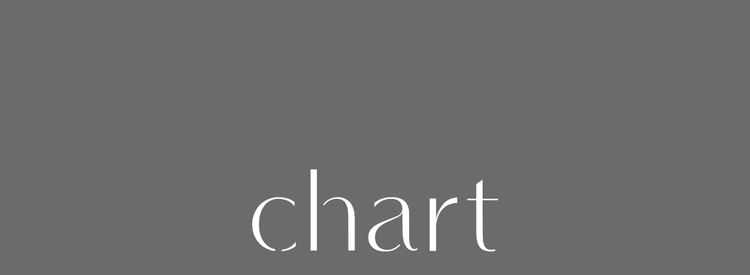

--- FILE ---
content_type: text/html; charset=utf-8
request_url: https://chart-gallery.com/news/47-exhibition-review-deep-like-by-carie-schneider-by-claire-ping/
body_size: 8835
content:



                        
    <!DOCTYPE html>
    <!-- Site by Artlogic - https://artlogic.net -->
    <html lang="en">
        <head>
            <meta charset="utf-8">
            <title>Exhibition Review : DEEP LIKE by Carie Schneider at CHART and CANDICE MADEY</title>
        <meta property="og:site_name" content="CHART" />
        <meta property="og:title" content="Exhibition Review : DEEP LIKE by Carie Schneider at CHART and CANDICE MADEY" />
        <meta property="og:description" content="View on Mus&eacute;e Magazine" />
        <meta property="og:image" content="https://chart-gallery.com/custom_images/1200x630c/usr/images/news/main_image/47/exhibition-review-deep-like-by-carie-schneider-at-chart-and-candice-madey.png" />
        <meta property="og:image:width" content="1200" />
        <meta property="og:image:height" content="630" />
        <meta property="twitter:card" content="summary_large_image">
        <meta property="twitter:url" content="https://chart-gallery.com/news/47-exhibition-review-deep-like-by-carie-schneider-by-claire-ping/">
        <meta property="twitter:title" content="Exhibition Review : DEEP LIKE by Carie Schneider at CHART and CANDICE MADEY">
        <meta property="twitter:description" content="View on Mus&eacute;e Magazine">
        <meta property="twitter:text:description" content="View on Mus&eacute;e Magazine">
        <meta property="twitter:image" content="https://chart-gallery.com/custom_images/1200x630c/usr/images/news/main_image/47/exhibition-review-deep-like-by-carie-schneider-at-chart-and-candice-madey.png">
        <link rel="canonical" href="https://chart-gallery.com/news/47-exhibition-review-deep-like-by-carie-schneider-musee/" />
        <meta name="google" content="notranslate" />
            <meta name="description" content="View on Mus&eacute;e Magazine" />
            <meta name="publication_date" content="2019-04-24 20:58:51" />
            <meta name="generator" content="Artlogic CMS - https://artlogic.net" />
            
            <meta name="accessibility_version" content="1.1"/>
            
            
                <meta name="viewport" content="width=device-width, minimum-scale=0.5, initial-scale=1.0" />

            

<link rel="icon" href="/usr/images/preferences/1556653143.ico" type="image/x-icon" />
<link rel="shortcut icon" href="/usr/images/preferences/1556653143.ico" type="image/x-icon" />

<meta name="application-name" content="CHART"/>
<meta name="msapplication-TileColor" content="#ffffff"/>
            
            
            
                <link rel="stylesheet" media="print" href="/lib/g/2.0/styles/print.css">
                <link rel="stylesheet" media="print" href="/styles/print.css">

            <script>
            (window.Promise && window.Array.prototype.find) || document.write('<script src="/lib/js/polyfill/polyfill_es6.min.js"><\/script>');
            </script>


            
		<link data-context="helper" rel="stylesheet" type="text/css" href="/lib/webfonts/font-awesome/font-awesome-4.6.3/css/font-awesome.min.css?c=27042050002199&g=1ab9beaf2a6709bfe3e23859576cfe97"/>
		<link data-context="helper" rel="stylesheet" type="text/css" href="/lib/archimedes/styles/archimedes-frontend-core.css?c=27042050002199&g=1ab9beaf2a6709bfe3e23859576cfe97"/>
		<link data-context="helper" rel="stylesheet" type="text/css" href="/lib/archimedes/styles/accessibility.css?c=27042050002199&g=1ab9beaf2a6709bfe3e23859576cfe97"/>
		<link data-context="helper" rel="stylesheet" type="text/css" href="/lib/jquery/1.12.4/plugins/jquery.archimedes-frontend-core-plugins-0.1.css?c=27042050002199&g=1ab9beaf2a6709bfe3e23859576cfe97"/>
		<link data-context="helper" rel="stylesheet" type="text/css" href="/lib/jquery/1.12.4/plugins/fancybox-2.1.3/jquery.fancybox.css?c=27042050002199&g=1ab9beaf2a6709bfe3e23859576cfe97"/>
		<link data-context="helper" rel="stylesheet" type="text/css" href="/lib/jquery/1.12.4/plugins/fancybox-2.1.3/jquery.fancybox.artlogic.css?c=27042050002199&g=1ab9beaf2a6709bfe3e23859576cfe97"/>
		<link data-context="helper" rel="stylesheet" type="text/css" href="/lib/jquery/1.12.4/plugins/slick-1.8.1/slick.css?c=27042050002199&g=1ab9beaf2a6709bfe3e23859576cfe97"/>
		<link data-context="helper" rel="stylesheet" type="text/css" href="/lib/jquery/plugins/roomview/1.0/jquery.roomview.1.0.css?c=27042050002199&g=1ab9beaf2a6709bfe3e23859576cfe97"/>
		<link data-context="helper" rel="stylesheet" type="text/css" href="/lib/jquery/plugins/pageload/1.1/jquery.pageload.1.1.css?c=27042050002199&g=1ab9beaf2a6709bfe3e23859576cfe97"/>
		<link data-context="helper" rel="stylesheet" type="text/css" href="/core/dynamic_base.css?c=27042050002199&g=1ab9beaf2a6709bfe3e23859576cfe97"/>
		<link data-context="helper" rel="stylesheet" type="text/css" href="/core/dynamic_main.css?c=27042050002199&g=1ab9beaf2a6709bfe3e23859576cfe97"/>
		<link data-context="helper" rel="stylesheet" type="text/css" href="/core/user_custom.css?c=27042050002199&g=1ab9beaf2a6709bfe3e23859576cfe97"/>
		<link data-context="helper" rel="stylesheet" type="text/css" href="/core/dynamic_responsive.css?c=27042050002199&g=1ab9beaf2a6709bfe3e23859576cfe97"/>
		<link data-context="helper" rel="stylesheet" type="text/css" href="/lib/webfonts/artlogic-site-icons/artlogic-site-icons-1.0/artlogic-site-icons.css?c=27042050002199&g=1ab9beaf2a6709bfe3e23859576cfe97"/>
		<link data-context="helper" rel="stylesheet" type="text/css" href="/lib/jquery/plugins/plyr/3.5.10/plyr.css?c=27042050002199&g=1ab9beaf2a6709bfe3e23859576cfe97"/>
		<link data-context="helper" rel="stylesheet" type="text/css" href="/lib/styles/fouc_prevention.css?c=27042050002199&g=1ab9beaf2a6709bfe3e23859576cfe97"/>
<!-- add crtical css to improve performance -->
		<script data-context="helper"  src="/lib/g/2.0/scripts/import_helpers.js"></script>
		<script data-context="helper"  src="/lib/jquery/1.12.4/jquery-1.12.4.min.js?c=27042050002199&g=1ab9beaf2a6709bfe3e23859576cfe97"></script>
		<script data-context="helper" defer src="/lib/g/2.0/scripts/webpack_import_helpers.js?c=27042050002199&g=1ab9beaf2a6709bfe3e23859576cfe97"></script>
		<script data-context="helper" defer src="/lib/jquery/1.12.4/plugins/jquery.browser.min.js?c=27042050002199&g=1ab9beaf2a6709bfe3e23859576cfe97"></script>
		<script data-context="helper" defer src="/lib/jquery/1.12.4/plugins/jquery.easing.min.js?c=27042050002199&g=1ab9beaf2a6709bfe3e23859576cfe97"></script>
		<script data-context="helper" defer src="/lib/jquery/1.12.4/plugins/jquery.archimedes-frontend-core-plugins-0.1.js?c=27042050002199&g=1ab9beaf2a6709bfe3e23859576cfe97"></script>
		<script data-context="helper" defer src="/lib/jquery/1.12.4/plugins/jquery.fitvids.js?c=27042050002199&g=1ab9beaf2a6709bfe3e23859576cfe97"></script>
		<script data-context="helper" defer src="/core/dynamic.js?c=27042050002199&g=1ab9beaf2a6709bfe3e23859576cfe97"></script>
		<script data-context="helper" defer src="/lib/archimedes/scripts/archimedes-frontend-core.js?c=27042050002199&g=1ab9beaf2a6709bfe3e23859576cfe97"></script>
		<script data-context="helper" defer src="/lib/archimedes/scripts/archimedes-frontend-modules.js?c=27042050002199&g=1ab9beaf2a6709bfe3e23859576cfe97"></script>
		<script data-context="helper" type="module"  traceurOptions="--async-functions" src="/lib/g/2.0/scripts/galleries_js_loader__mjs.js?c=27042050002199&g=1ab9beaf2a6709bfe3e23859576cfe97"></script>
		<script data-context="helper" defer src="/lib/g/2.0/scripts/feature_panels.js?c=27042050002199&g=1ab9beaf2a6709bfe3e23859576cfe97"></script>
		<script data-context="helper" defer src="/lib/g/themes/mode/2.1/scripts/script.js?c=27042050002199&g=1ab9beaf2a6709bfe3e23859576cfe97"></script>
		<script data-context="helper" defer src="/lib/archimedes/scripts/recaptcha.js?c=27042050002199&g=1ab9beaf2a6709bfe3e23859576cfe97"></script>
            
            

            
                


    <script>
        function get_cookie_preference(category) {
            result = false;
            try {
                var cookie_preferences = localStorage.getItem('cookie_preferences') || "";
                if (cookie_preferences) {
                    cookie_preferences = JSON.parse(cookie_preferences);
                    if (cookie_preferences.date) {
                        var expires_on = new Date(cookie_preferences.date);
                        expires_on.setDate(expires_on.getDate() + 365);
                        console.log('cookie preferences expire on', expires_on.toISOString());
                        var valid = expires_on > new Date();
                        if (valid && cookie_preferences.hasOwnProperty(category) && cookie_preferences[category]) {
                            result = true;
                        }
                    }
                }
            }
            catch(e) {
                console.warn('get_cookie_preference() failed');
                return result;
            }
            return result;
        }

        window.google_analytics_init = function(page){
            var collectConsent = true;
            var useConsentMode = false;
            var analyticsProperties = ['GA4-384672599', 'UA-136618251-27'];
            var analyticsCookieType = 'statistics';
            var disableGa = false;
            var sendToArtlogic = true;
            var artlogicProperties = {
                'UA': 'UA-157296318-1',
                'GA': 'G-GLQ6WNJKR5',
            };

            analyticsProperties = analyticsProperties.concat(Object.values(artlogicProperties));

            var uaAnalyticsProperties = analyticsProperties.filter((p) => p.startsWith('UA-'));
            var ga4AnalyticsProperties = analyticsProperties.filter((p) => p.startsWith('G-')).concat(analyticsProperties.filter((p) => p.startsWith('AW-')));

            if (collectConsent) {
                disableGa = !get_cookie_preference(analyticsCookieType);

                for (var i=0; i < analyticsProperties.length; i++){
                    var key = 'ga-disable-' + analyticsProperties[i];

                    window[key] = disableGa;
                }

                if (disableGa) {
                    if (document.cookie.length) {
                        var cookieList = document.cookie.split(/; */);

                        for (var i=0; i < cookieList.length; i++) {
                            var splitCookie = cookieList[i].split('='); //this.split('=');

                            if (splitCookie[0].indexOf('_ga') == 0 || splitCookie[0].indexOf('_gid') == 0 || splitCookie[0].indexOf('__utm') == 0) {
                                //h.deleteCookie(splitCookie[0]);
                                var domain = location.hostname;
                                var cookie_name = splitCookie[0];
                                document.cookie =
                                    cookie_name + "=" + ";path=/;domain="+domain+";expires=Thu, 01 Jan 1970 00:00:01 GMT";
                                // now delete the version without a subdomain
                                domain = domain.split('.');
                                domain.shift();
                                domain = domain.join('.');
                                document.cookie =
                                    cookie_name + "=" + ";path=/;domain="+domain+";expires=Thu, 01 Jan 1970 00:00:01 GMT";
                            }
                        }
                    }
                }
            }

            if (uaAnalyticsProperties.length) {
                (function(i,s,o,g,r,a,m){i['GoogleAnalyticsObject']=r;i[r]=i[r]||function(){
                (i[r].q=i[r].q||[]).push(arguments)},i[r].l=1*new Date();a=s.createElement(o),
                m=s.getElementsByTagName(o)[0];a.async=1;a.src=g;m.parentNode.insertBefore(a,m)
                })(window,document,'script','//www.google-analytics.com/analytics.js','ga');


                if (!disableGa) {
                    var anonymizeIps = false;

                    for (var i=0; i < uaAnalyticsProperties.length; i++) {
                        var propertyKey = '';

                        if (i > 0) {
                            propertyKey = 'tracker' + String(i + 1);
                        }

                        var createArgs = [
                            'create',
                            uaAnalyticsProperties[i],
                            'auto',
                        ];

                        if (propertyKey) {
                            createArgs.push({'name': propertyKey});
                        }

                        ga.apply(null, createArgs);

                        if (anonymizeIps) {
                            ga('set', 'anonymizeIp', true);
                        }

                        var pageViewArgs = [
                            propertyKey ? propertyKey + '.send' : 'send',
                            'pageview'
                        ]

                        if (page) {
                            pageViewArgs.push(page)
                        }

                        ga.apply(null, pageViewArgs);
                    }

                    if (sendToArtlogic) {
                        ga('create', 'UA-157296318-1', 'auto', {'name': 'artlogic_tracker'});

                        if (anonymizeIps) {
                            ga('set', 'anonymizeIp', true);
                        }

                        var pageViewArgs = [
                            'artlogic_tracker.send',
                            'pageview'
                        ]

                        if (page) {
                            pageViewArgs.push(page)
                        }

                        ga.apply(null, pageViewArgs);
                    }
                }
            }

            if (ga4AnalyticsProperties.length) {
                if (!disableGa || useConsentMode) {
                    (function(d, script) {
                        script = d.createElement('script');
                        script.type = 'text/javascript';
                        script.async = true;
                        script.src = 'https://www.googletagmanager.com/gtag/js?id=' + ga4AnalyticsProperties[0];
                        d.getElementsByTagName('head')[0].appendChild(script);
                    }(document));

                    window.dataLayer = window.dataLayer || [];
                    window.gtag = function (){dataLayer.push(arguments);}
                    window.gtag('js', new Date());

                    if (useConsentMode) {
                        gtag('consent', 'default', {
                            'ad_storage': 'denied',
                            'analytics_storage': 'denied',
                            'functionality_storage': 'denied',
                            'personalization_storage': 'denied',
                            'security': 'denied',
                        });

                        if (disableGa) {
                            // If this has previously been granted, it will need set back to denied (ie on cookie change)
                            gtag('consent', 'update', {
                                'analytics_storage': 'denied',
                            });
                        } else {
                            gtag('consent', 'update', {
                                'analytics_storage': 'granted',
                            });
                        }
                    }

                    for (var i=0; i < ga4AnalyticsProperties.length; i++) {
                        window.gtag('config', ga4AnalyticsProperties[i]);
                    }

                }
            }
        }

        var waitForPageLoad = true;

        if (waitForPageLoad) {
            window.addEventListener('load', function() {
                window.google_analytics_init();
                window.archimedes.archimedes_core.analytics.init();
            });
        } else {
            window.google_analytics_init();
        }
    </script>

            
                <script src="https://cdn.userway.org/widget.js" data-account="yQDE1LaqY5"></script>
            
            
            <noscript> 
                <style>
                    body {
                        opacity: 1 !important;
                    }
                </style>
            </noscript>
        </head>
        
        
        
        <body class="section-news page-news site-responsive responsive-top-size-1250 responsive-nav-slide-nav responsive-nav-side-position-fullscreen responsive-layout-forced-lists responsive-layout-forced-image-lists responsive-layout-forced-tile-lists analytics-track-all-links site-lib-version-2-0 scroll_sub_nav_enabled responsive_src_image_sizing hero_heading_title_position_overlay page-param-47-exhibition-review-deep-like-by-carie-schneider-by-claire-ping page-param-id-47 page-param-type-news_id  layout-fixed-header site-type-template pageload-splash-active pageload-ajax-navigation-active layout-animation-enabled layout-lazyload-enabled prevent_user_image_save accessibility_outlines_enabled" data-viewport-width="1024" data-site-name="chartgallery" data-connected-db-name="chart" data-pathname="/news/47-exhibition-review-deep-like-by-carie-schneider-by-claire-ping/"
    style="opacity: 0;"

>
            <script>document.getElementsByTagName('body')[0].className+=' browser-js-enabled';</script>
            


                <script>window.addEventListener('load', function(){if (!h.getCookie('splash_screen_disabled')) document.body.classList.add('pageload-splash-page-content-hidden');});</script>
                

<div id="preloader">
    <div id="preloader_mask" style="background-color:#6d6a6a;">
        <div id="home_splash" class="" style="background-color:#6d6a6a; " data-timeout="1500">
            <div id="home_splash_image_container" data-style="None" style=""></div>
            <div class="inner" style="">
                <div class="content" style="background-image:url(https://artlogic-res.cloudinary.com/c_limit,f_auto,fl_lossy,q_auto/ws-chartgallery/usr/images/preferences/ch-logo-white.png);background-size: contain;min-height:141px !important;"></div>
            </div>
        </div>
    </div>
    <div id="loader_wrapper">
        <div id="loader"></div>
    </div>
</div>

            
            






        <div id="responsive_slide_nav_content_wrapper">

    <div id="container">

        
    


    <div class="header-fixed-wrapper header-fixed-wrapper-no-follow">
    <header id="header" class="clearwithin header_fixed header_fixed_no_follow header_transparent   header_layout_center">
        <div class="inner clearwithin">

            


<div id="logo" class=" user-custom-logo-image"><a href="/">CHART</a></div>


            
                <div id="skiplink-container">
                    <div>
                        <a href="#main_content" class="skiplink">Skip to main content</a>
                    </div>
                </div>
            
        
            <div class="header-ui-wrapper">

                    <div id="responsive_slide_nav_wrapper" class="mobile_menu_align_center" data-nav-items-animation-delay>
                        <div id="responsive_slide_nav_wrapper_inner" data-responsive-top-size=1250>
                        
                            <nav id="top_nav" aria-label="Main site" class="navigation noprint clearwithin">
                                
<div id="top_nav_reveal" class="hidden"><ul><li><a href="#" role="button" aria-label="Close">Menu</a></li></ul></div>

        <ul class="topnav">
		<li class="topnav-filepath- topnav-label-home topnav-id-1"><a href="/" aria-label="Link to CHART Home page">Home</a></li>
		<li class="topnav-filepath-artists topnav-label-artists topnav-id-11"><a href="/artists/" aria-label="Link to CHART Artists page">Artists</a></li>
		<li class="topnav-filepath-exhibitions topnav-label-exhibitions topnav-id-13"><a href="/exhibitions/" aria-label="Link to CHART Exhibitions page">Exhibitions</a></li>
		<li class="topnav-filepath-projection-room topnav-label-projection topnav-id-30"><a href="https://chartonline.cargo.site/" aria-label="Link to CHART PROJECTION page">PROJECTION</a></li>
		<li class="topnav-filepath-viewing-room topnav-label-viewing-room topnav-id-18"><a href="/viewing-room/" aria-label="Link to CHART Viewing Room page">Viewing Room</a></li>
		<li class="topnav-filepath-publications topnav-label-publications topnav-id-16"><a href="/publications/" aria-label="Link to CHART Publications page">Publications</a></li>
		<li class="topnav-filepath-news topnav-label-news topnav-id-28 active"><a href="/news/" aria-label="Link to CHART News page (current nav item)">News</a></li>
		<li class="topnav-filepath-contact topnav-label-contact topnav-id-20 last"><a href="/contact/" aria-label="Link to CHART Contact page">Contact</a></li>
	</ul>


                                
                                



                                
                                    <div id="topnav_search" class="header_quick_search noprint">
                                        <form method="get" action="/search/" id="topnav_search_form">
                                            <input id="topnav_search_field" type="text" class="header_quicksearch_field inputField" aria-label="Search" data-default-value="Search" value="" name="search" />
                                                <a href="javascript:void(0)" id="topnav_search_btn" class="header_quicksearch_btn link" aria-label="Submit search" role="button"><i class="quicksearch-icon"></i></a>
                                            <input type="submit" class="nojsSubmit" aria-label="Submit search" value="Go" style="display: none;" />
                                        </form>
                                    </div>
                            </nav>
                        
                        </div>
                    </div>
                

                <div class="header-icons-wrapper ">
                    
                    
                        <div id="header_quick_search" class="header_quick_search noprint header_quick_search_reveal">
                            <form method="get" action="/search/" id="header_quicksearch_form">
                                <input id="header_quicksearch_field" type="text" class="header_quicksearch_field inputField" aria-label="Submit" data-default-value="Search" value="" name="search" placeholder="Search" />
                                <a href="javascript:void(0)" id="header_quicksearch_btn" class="header_quicksearch_btn link" aria-label="Submit search"><i class="quicksearch-icon"></i></a>
                                <input type="submit" class="nojsSubmit" value="Go" aria-label="Submit search" style="display: none;" />
                            </form>
                        </div>


                    
     
                        <div id="slide_nav_reveal" tabindex="0" role="button">Menu</div>
                </div>
                
                

                



                

                
            </div>
        </div>
        



    </header>
    </div>



        

        <div id="main_content" role="main" class="clearwithin">
            <!--contentstart-->
            







    

    <div class="subsection-news-record layout-no-sidebar"
         data-search-record-type="news" data-search-record-id="47">

        <div class="news-header heading_wrapper clearwithin">
            <h1 class=" has_subtitle">Exhibition Review : DEEP LIKE by Carie Schneider at CHART and CANDICE MADEY</h1>
                <div class="subtitle">
                        Musee
                </div>
        </div>


        <div id="content" class="clearwithin">
        

            <div id="content_module" class="prose clearwithin full_width">

                    <p><img alt="" src="https://artlogic-res.cloudinary.com/c_limit,f_auto,fl_lossy,q_auto/ws-chartgallery/usr/library/main/images/deeplike_musee1.jpg" /></p>
<p><img alt="" src="https://artlogic-res.cloudinary.com/c_limit,f_auto,fl_lossy,q_auto/ws-chartgallery/usr/library/main/images/deeplike_musee3.jpg" /></p>
<p><img alt="" src="https://artlogic-res.cloudinary.com/c_limit,f_auto,fl_lossy,q_auto/ws-chartgallery/usr/library/main/images/deeplike_musee4.jpg" /></p>
<p><img alt="" src="https://artlogic-res.cloudinary.com/c_limit,f_auto,fl_lossy,q_auto/ws-chartgallery/usr/library/main/images/deeplike_musee5.jpg" /></p>
<p>&nbsp;</p>
<h4 style="text-align: center;"><strong><span style="text-decoration: underline;"><a href="https://museemagazine.com/culture/2021/5/21/exhibition-review-deep-like-by-carrie-schneider-at-chart-and-candice-madey#:~:text=May%2021%20Exhibition%20Review%20%3A%20Deep,at%20Chart%20and%20Candice%20Madey&text=DEEP%20LIKE%2C%20a%20two%2Dvenue,shift%20in%20the%20artist%27s%20practice.">View on&nbsp;Mus&eacute;e Magazine</a></span></strong></h4>


                    <div class="divider inner"></div>
                    <span><div class="date">May 21, 2021</div></span>



                    <div class="divider inner"></div>
                    



    
        <div id="related_exhibitions" class="related_items_panel clearwithin not-prose">
            <h2 class="related_items_panel_heading">Related Exhibition</h2>
            <div class="records_list mini_list">
                <ul>
                        
                            <li>
                                <a href="/exhibitions/22-carrie-schneider-deep-like/">
                                        <span class="icon"><span>
                                            <img src="https://artlogic-res.cloudinary.com/w_50,h_50,c_fill,f_auto,fl_lossy,q_auto/ws-chartgallery/usr/images/exhibitions/main_image_override/22/carrieschneider_install_006.jpg" alt="Carrie Schneider: Deep Like" />
                                        </span></span>
                                    <div class="content">
                                        <h2>Carrie Schneider: Deep Like</h2>
                                    </div>
                                </a>
                            </li>
                </ul>
            </div>
        </div>




                    <div class="divider inner"></div>
                    



    
        <div class="scroll_section_container">
            <section id="related_artists" data-subsection-type="related_artists" class="related_items_panel clearwithin not-prose">
                    <h2 class="related_items_panel_heading">Related artist</h2>
                <div class="records_list mini_list">
                    <ul>
                            
                                <li>
                                    <a href="/artists/269-carrie-schneider/">
                                            <span class="icon"><span>
                                                <img src="https://artlogic-res.cloudinary.com/w_50,h_50,c_fill,f_auto,fl_lossy,q_auto/ws-chartgallery/usr/images/artists/artwork_image_for_artists_page/items/54/5402361372b345d4b0d3313758170d5e/cs-9.jpg" alt="Carrie Schneider" />
                                            </span></span>
                                        <div class="content">
                                            <h2>Carrie Schneider</h2>
                                        </div>
                                    </a>
                                </li>
                    </ul>
                </div>
            </section>
        </div>



                    <div class="divider"></div>
                    



    <script>
        var addthis_config = {
            data_track_addressbar: false,
            services_exclude: 'print, gmail, stumbleupon, more, google',
            ui_click: true, data_ga_tracker: 'UA-136618251-27',
            data_ga_property: 'UA-136618251-27',
            data_ga_social: true,
            ui_use_css: true,
            data_use_cookies_ondomain: false,
            data_use_cookies: false
        };

    </script>
    <div class="social_sharing_wrap not-prose clearwithin">


        

        

        <div class="link share_link popup_vertical_link  retain_dropdown_dom_position" data-link-type="share_link">
            <a href="#" role="button" aria-haspopup="true" aria-expanded="false">Share</a>

                
                <div id="social_sharing" class="social_sharing popup_links_parent">
                <div id="relative_social_sharing" class="relative_social_sharing">
                <div id="social_sharing_links" class="social_sharing_links popup_vertical dropdown_closed addthis_toolbox popup_links">
                        <ul>
                        
                            
                                <li class="social_links_item">
                                    <a href="https://www.facebook.com/sharer.php?u=http://chart-gallery.com/news/47-exhibition-review-deep-like-by-carie-schneider-by-claire-ping/" target="_blank" class="addthis_button_facebook">
                                        <span class="add_this_social_media_icon facebook"></span>Facebook
                                    </a>
                                </li>
                            
                                <li class="social_links_item">
                                    <a href="https://x.com/share?url=http://chart-gallery.com/news/47-exhibition-review-deep-like-by-carie-schneider-by-claire-ping/" target="_blank" class="addthis_button_x">
                                        <span class="add_this_social_media_icon x"></span>X
                                    </a>
                                </li>
                            
                                <li class="social_links_item">
                                    <a href="https://www.pinterest.com/pin/create/button/?url=https%3A//chart-gallery.com/news/47-exhibition-review-deep-like-by-carie-schneider-by-claire-ping/&media=https%3A//chart-gallery.com/custom_images/1200x630c/usr/images/news/main_image/47/exhibition-review-deep-like-by-carie-schneider-at-chart-and-candice-madey.png&description=Exhibition%20Review%20%3A%20DEEP%20LIKE%20by%20Carie%20Schneider%20at%20CHART%20and%20CANDICE%20MADEY" target="_blank" class="addthis_button_pinterest_share">
                                        <span class="add_this_social_media_icon pinterest"></span>Pinterest
                                    </a>
                                </li>
                            
                                <li class="social_links_item">
                                    <a href="https://www.tumblr.com/share/link?url=http://chart-gallery.com/news/47-exhibition-review-deep-like-by-carie-schneider-by-claire-ping/" target="_blank" class="addthis_button_tumblr">
                                        <span class="add_this_social_media_icon tumblr"></span>Tumblr
                                    </a>
                                </li>
                            
                                <li class="social_links_item">
                                    <a href="mailto:?subject=Exhibition%20Review%20%3A%20DEEP%20LIKE%20by%20Carie%20Schneider%20at%20CHART%20and%20CANDICE%20MADEY&body= http://chart-gallery.com/news/47-exhibition-review-deep-like-by-carie-schneider-by-claire-ping/" target="_blank" class="addthis_button_email">
                                        <span class="add_this_social_media_icon email"></span>Email
                                    </a>
                                </li>
                        </ul>
                </div>
                </div>
                </div>
                
        

        </div>



    </div>

            </div> 

        </div>


    </div>


            <!--contentend-->
        </div>

        


            
                

























<div id="footer" role="contentinfo" class="">
    <div class="inner">
            
    <div class="copyright">
            
    <div class="small-links-container">
            <div class="privacy-policy"><a href="/privacy-policy/">Privacy Policy</a></div>
            <div class="privacy-policy"><a href="/accessibility-policy/">Accessibility Policy</a></div>
            <div class="cookie_notification_preferences"><a href="javascript:void(0)" role="button" class="link-no-ajax">Manage cookies</a></div>



    </div>

        <div id="copyright" class="noprint">
            <div class="copyright-text">
                    Copyright &copy; 2025 CHART
            </div>
                
        
        <div id="artlogic" class="noprint"><a href="https://artlogic.net/" target="_blank" rel="noopener noreferrer">
                Site by Artlogic
        </a></div>

        </div>
        
    </div>

            

            

            
    
        <div id="social_links" class="clearwithin">
            <div id="instagram" class="social_links_item"><a href="https://www.instagram.com/____chart____/" class=""><span class="social_media_icon instagram"></span>Instagram<span class="screen-reader-only">, opens in a new tab.</span></a></div><div id="facebook" class="social_links_item"><a href="https://www.facebook.com/chartgallerynyc/" class=""><span class="social_media_icon facebook"></span>Facebook<span class="screen-reader-only">, opens in a new tab.</span></a></div><div id="mailinglist" class="social_links_item"><a href="/mailing-list/" class=" mailinglist_signup_popup_link"><span class="social_media_icon mailinglist"></span>Join the mailing list</a></div>
        </div>

            

            

        <div class="clear"></div>
    </div>
</div>
        <div class="clear"></div>

            <div id="cookie_notification" role="region" aria-label="Cookie banner" data-mode="consent" data-cookie-notification-settings="">
    <div class="inner">
        <div id="cookie_notification_message" class="prose">
                <p><strong>This website uses cookies</strong><br>This site uses cookies to help make it more useful to you. Please contact us to find out more about our Cookie Policy.</p>
        </div>
        <div id="cookie_notification_preferences" class="link"><a href="javascript:;" role="button">Manage cookies</a></div>
        <div id="cookie_notification_accept" class="button"><a href="javascript:;" role="button">Accept</a></div>

    </div>
</div>
    <div id="manage_cookie_preferences_popup_container">
        <div id="manage_cookie_preferences_popup_overlay"></div>
        <div id="manage_cookie_preferences_popup_inner">
            <div id="manage_cookie_preferences_popup_box" role="dialog" aria-modal="true" aria-label="Cookie preferences">
                <div id="manage_cookie_preferences_close_popup_link" class="close">
                    <a href="javascript:;" role="button" aria-label="close">
                        <svg width="20px" height="20px" viewBox="0 0 488 488" version="1.1" xmlns="http://www.w3.org/2000/svg" xmlns:xlink="http://www.w3.org/1999/xlink" aria-hidden="true">
                            <g id="Page-1" stroke="none" stroke-width="1" fill="none" fill-rule="evenodd">
                                <g id="close" fill="#5D5D5D" fill-rule="nonzero">
                                    <polygon id="Path" points="488 468 468 488 244 264 20 488 0 468 224 244 0 20 20 0 244 224 468 0 488 20 264 244"></polygon>
                                </g>
                            </g>
                        </svg>
                    </a>
                </div>
                <h2>Cookie preferences</h2>
                    <p>Check the boxes for the cookie categories you allow our site to use</p>
                
                <div id="manage_cookie_preferences_form_wrapper">
                    <div class="form form_style_simplified">

                        <form id="cookie_preferences_form">
                            <fieldset>
                                <legend class="visually-hidden">Cookie options</legend>
                                <div>
                                    <label><input type="checkbox" name="essential" disabled checked value="1"> Strictly necessary</label>
                                    <div class="note">Required for the website to function and cannot be disabled.</div>
                                </div>
                                <div>
                                    <label><input type="checkbox" name="functionality"  value="1"> Preferences and functionality</label>
                                    <div class="note">Improve your experience on the website by storing choices you make about how it should function.</div>
                                </div>
                                <div>
                                    <label><input type="checkbox" name="statistics"  value="1"> Statistics</label>
                                    <div class="note">Allow us to collect anonymous usage data in order to improve the experience on our website.</div>
                                </div>
                                <div>
                                    <label><input type="checkbox" name="marketing"  value="1"> Marketing</label>
                                    <div class="note">Allow us to identify our visitors so that we can offer personalised, targeted marketing.</div>
                                </div>
                            </fieldset>
                            
                            <div class="button">
                                <a href="javascript:;" id="cookie_preferences_form_submit" role="button">Save preferences</a>
                            </div>
                        </form>

                    </div>
                </div>
            </div>
        </div>
    </div>

        


            
    
    
    
    <div id="mailing_list_popup_container" class="" data-timeout="10" data-cookie-expiry="604800">
        <div id="mailing_list_popup_overlay"></div>
        <div id="mailing_list_popup_inner">
            <div id="mailing_list_popup_box" role="dialog" aria-modal="true" aria-label="Mailing list popup">
                <div id="mailinglist_signup_close_popup_link" class="close"><a href="#" aria-label="Close" role="button" tabindex="0">Close</a></div>
                <h2>Join our mailing list</h2>
            
                    

<div id="artlogic_mailinglist_signup_form_wrapper">
    <div class="form form_style_simplified form_layout_hidden_labels">

        <form id="artlogic_mailinglist_signup_form" class="mailing_list_form clearwithin  " method="post" onsubmit="return false;" data-field-error="Please fill in all required fields." data-field-thanks-heading="Thank you" data-field-error-heading="Sorry" data-field-thanks-content="You have been added to our mailing list" data-field-exists-heading="Thank you" data-field-exists-content="You are already on our mailing list">
        
            <div class="error" tabindex="-1"></div>

                
                <div id="firstname_row" class="form_row">
                                <label for="ml_firstname">First name *</label>
                                <input name="firstname" class="inputField" id="ml_firstname" type="text" required autocomplete="given-name" value="" />
                </div>
                
                <div id="lastname_row" class="form_row">
                                <label for="ml_lastname">Last name *</label>
                                <input name="lastname" class="inputField" id="ml_lastname" type="text" required autocomplete="family-name" value="" />
                </div>
                
                <div id="phone_row" class="form_row">
                                <label for="ml_phone">Phone *</label>
                                <input name="phone" class="inputField" id="ml_phone" type="text" required autocomplete="tel" value="" />
                </div>
                
                <div id="email_row" class="form_row">
                                <label for="ml_email">Email *</label>
                                <input name="email" class="inputField" id="ml_email" type="email" required autocomplete="email" value="" />
                </div>

                <input type="hidden" name="interests" value="">
                <input type="hidden" name="position" value="">
                <input type="hidden" name="organisation" value="">
                <input type="hidden" name="categories" value="">


            <input type="hidden" name="tmp_send" value="1" />
            <input type="hidden" name="lang" value="" />
            <input type="hidden" name="originating_page" value="/news/47-exhibition-review-deep-like-by-carie-schneider-by-claire-ping/" />
            <input type="hidden" name="encoded_data" value="eyJub3RfaGlkZGVuIjogZmFsc2V9" />


            <div id="email_warning">
                <div id="email_warning_inner"></div>
            </div>
            

            <div id="mailing_submit_button" class="rowElem">
                <div class="button"><a class="submit_button" role="button" href="#">Signup</a></div>
            </div>
        </form>

            



<div id="privacy_policy_form_msg" class="privacy_policy_form_msg prose">
    <div class="asterisk">
        <p>
            * denotes required fields
        </p>
    </div>
        <p>
            We will process the personal data you have supplied to communicate with you in accordance with our <a href="/privacy-policy/" target="_blank" rel="noopener noreferrer">Privacy Policy</a>. 
            You can unsubscribe or change your preferences at any time by clicking the link in our emails.
        </p>
</div>
    </div>
</div>

            </div>
        </div>
    </div>
    
    





    </div>

        </div>




            
            
                





            
            
        <!-- sentry-verification-string -->
    <!--  -->
</body>
    </html>




--- FILE ---
content_type: text/css; charset=utf-8
request_url: https://chart-gallery.com/core/dynamic_base.css?c=27042050002199&g=1ab9beaf2a6709bfe3e23859576cfe97
body_size: 220
content:



    
	/* Gallery core base.css */

	@import url(/lib/g/2.0/styles/base.css?c=27042050002199&g=1ab9beaf2a6709bfe3e23859576cfe97);


	/* Theme base.css (gallery template websites) */

	@import url(/lib/g/themes/mode/2.1/styles/base.css?c=27042050002199&g=1ab9beaf2a6709bfe3e23859576cfe97);


/* Local site base.css */

    @import url(/styles/base.css?c=27042050002199&g=1ab9beaf2a6709bfe3e23859576cfe97);

    @import url(/core/user_custom.css?c=27042050002199&g=1ab9beaf2a6709bfe3e23859576cfe97);


--- FILE ---
content_type: text/css; charset=utf-8
request_url: https://chart-gallery.com/core/dynamic_main.css?c=27042050002199&g=1ab9beaf2a6709bfe3e23859576cfe97
body_size: 216
content:



	/* Core layout styles */
	@import url(/lib/g/2.0/styles/layout.css?c=27042050002199&g=1ab9beaf2a6709bfe3e23859576cfe97);
	
	

		/* Theme main.css (gallery template websites) */
		@import url(/lib/g/themes/mode/2.1/styles/layout.css?c=27042050002199&g=1ab9beaf2a6709bfe3e23859576cfe97);
	
	/* Theme preset */
		
	
	

/* Website main.css */
	@import url(/styles/main.css?c=27042050002199&g=1ab9beaf2a6709bfe3e23859576cfe97);







--- FILE ---
content_type: text/css; charset=utf-8
request_url: https://chart-gallery.com/core/user_custom.css?c=27042050002199&g=1ab9beaf2a6709bfe3e23859576cfe97
body_size: 6389
content:




    
/* CSS imports ------------------- */


        
            /* Forced mobile nav on all sizes ------------------- */
            @import url('/lib/g/2.0/styles/responsive_topnav.css') screen and (max-width: 1250px);
        
                @import url('/lib/g/themes/mode/2.1/styles/responsive_topnav.css') screen and (max-width: 1250px);
            

    
    /* Font imports ------------------- */

        @import url(https://fonts.googleapis.com/css2?display=swap&family=EB+Garamond:wght@400;700);
    
    

        
    /* Background colour --------------*/



        
        /* body_background_color */
        body,
        #social_sharing_links.popup_vertical ul,
        .social_sharing_links.popup_vertical ul,
        .fancybox-powerzoom .fancybox-overlay,
        #popup_overlay,
        .subheading span,
        body.slide-nav-active #responsive_slide_nav_wrapper,
        #cookie_notification,
        .fancybox-overlay.fancybox-overlay-image,
        .fancybox-skin,
        div.arprompt,
        #sc_checkout_content #shipping_container select,
        #sc_checkout_content #shipping_container .inputField,
        .form .form_row .inputField, .form .form_row select, .form .form_row textarea, .form .form_row #captcha input, .form .form_row .g-recaptcha,
        .section-home #slideshow.full_list.content_below ul li,
        #contact_form #contact_form_item_preview .inner,
        .buy_enquire_quick_view,
        .filters_panel.filters_layout_dropdown .fp-module-content-inner {
            background-color: #ffffff
        }




    

        body.slide-nav-active #responsive_slide_nav_wrapper,
        #responsive_slide_nav_wrapper #top_nav .header_quicksearch_field {
            background-color: #ffffff !important;
        }
        body.responsive-nav-side-position-fullscreen.slide-nav-open #responsive_slide_nav_wrapper::before {
            display: none;
        }

    #header.header_transparent .dropdown-mask {
        background-color: transparent !important;
    }
    
        #header,
        .header-fixed-wrapper #header,
        body .dropdown-mask {
            background-color: #ffffff
        }
        
        #header:not(.header_transparent) .inner {
            border: 0;
        }
        #header #store_cart_widget a {
            color: #ffffff;
            outline-color: #565656;
        }

    
        #preloader #loader:before {
            background-color: #ffffff;
        }
    
    

        h1, 
        .heading_wrapper h1,
        #header .inner,
        #footer,
        .countdown_container,
        .feature_list ul li .content .subtitle,
        #sidebar .feature_panels .records_list ul li,
        .sidebar .feature_panels .records_list ul li,
        .related_items_panel h3,
        .formats_list,
        .formats_list .formats_item,
        .subheading::after,
        .subheading::before,
        .related_items_panel > h3:after,
        .related_items_panel h3.related_items_panel_heading:after,
        .related_items_panel h2.related_items_panel_heading:after
        .share_link:not(.subnav_share_link),
        #social_sharing_links.popup_vertical,
        .social_sharing_links.popup_vertical,
        .store_item_group .store_items_standard,
        .store_items_standard .store_item,
        .page_stats,
        hr,
        #scw_popup_inner h3,
        #shopping_cart_information td, 
        #wishlist_information td,
        #shopping_cart_information th, #wishlist_information th,
        #sc_additional_fields,
        #sc_checkout_content #sc_subtotal, 
        #sc_checkout_content #sc_discount, 
        #sc_checkout_content #sc_vat_total, 
        #sc_checkout_content #sc_shipping_total, 
        #sc_checkout_content #sc_order_total,
        div.arprompt .arpromptbuttons,
        div.arprompt button,
        #protected_path_login .protected_path_form_status_inner,
        #privacy_policy_form_msg{
            border-color: #ffffff;
        }
        .buy_enquire_quick_view .quick-view-information {
            border-color: #ffffff;
        }
    


/* Fonts----------------------------- */

    /* Main body font ------------------- */
        body,
        input, select, textarea {
                font-family: 'EB Garamond', Sans-Serif;
                

                    font-style: normal;

                    font-weight: 400;
        }

    /* Heading and emphasis font ------------------- */
        #logo a, #footer,
        #home_splash .content,
        .navigation ul li a,
        .link, .link a, .page_stats,
        .subheading span,
        .subheading, .subtitle, .poster, .date, .price,
        #hero_heading,
        #hero_header .title, #hero_header .subtitle,
        h1, h2, h3, h4, h5, h6,
        .fullscreen_slideshow .hero_splash_text,
        .records_list ul li .content .title, 
        .records_list ul li .content .artist,
        #cover_page_slideshow_pager,
        #mc_embed_signup input.button,
        .countdown_clock,
        #artists-browser .artists-browser-label,
        .artists-browser .artists-browser-label {
                font-family: 'EB Garamond', Sans-Serif;
                

                    font-weight: 400;

                    font-style: normal;
        }


    /* Navigation font ------------------- */


        #top_nav.navigation ul li a,
        #top_nav #full_nav .dropdown-btn {
                font-family: 'EB Garamond', Sans-Serif;
                

                    font-style: normal;

                    font-weight: 400;
        }

    
    /* User custom html-font sizing ------------------- */
    
      
        html {
            font-size: 10.0px;
        }
    
    
    /* Title - Heading spacing and transform ------------------- */
        
        
        
        
        
        h1, h2, h3, h4, h5, h6, #hero_header .title, .fullscreen_slideshow .hero_splash_text,
        #logo a,
        .navigation ul li a,
        #slide_nav_reveal,
        #header_quick_search .inputField,
        #header_quick_search input,
        #header_quick_search select,
        #header_quick_search textarea,
        #header_quick_search #header_quicksearch_btn,
        #footer #artlogic,
        #footer #copyright,
        #footer #copyright .copyright-text,
        #footer .small-links-container,
        .page-artists h1 #artist_years,
        .page-artists h1 .artist_years,
        .event-details-wrapper .event-details span,
        .subsection-press .records_list .content .link a,
        .section-press .records_list .content .link a,
        #store_cart_widget,
        .fullscreen_slideshow .hero_splash_text,
        .fullscreen_slideshow .hero_splash_text .title,
        .fullscreen_slideshow ul li .content h2,
        .fullscreen_slideshow ul li .content h2 a,
        .fullscreen_slideshow ul li .content h2 a:visited,
        .fullscreen_slideshow ul li .content h2 a .separator,
        .fullscreen_slideshow ul li .content h2 a .h1_subtitle,
        #image_gallery #content_module h3,
        .records_list .content h2,
        .records_list .content .subtitle,
        .records_list .content .date,
        .records_list .content .location ,
        .records_list ul li .content .title,
        .records_list ul li .content .artist,
        .feature_panels .panel_image_text_adjacent .content h2,
        .feature_list ul li .content h2,
        .feature_list ul li .content .subtitle,
        .feature_list ul li .content .date,
        .feature_list ul li .content .location,
        .full_list ul li .content h2,
        .full_list ul li .content .subtitle,
        .full_list ul li .content .date,
        .records_list.detail_expand_grid .expander_detail #image_gallery #content_module .subtitle,
        .link,
        .button,
        .simple_list ul li,
        #social_links_list ul li,
        .page_stats .ps_item,
        .page_stats .ps_pages,
        #protected_path_login #container h1,
        #protected_path_login #container label,
        .subheading,
        .poster,
        .subtitle,
        .h1_subtitle,
        .location ,
        .date,
        .price,
        #fancybox-title-main .artist strong,
        #mc_embed_signup input.button,
        #home_splash .content,
        #hero_header .subtitle,
        .feature_panels .panel_hero .hero_heading .subtitle,
        #hero_header .inner,
        .feature_panels .panel_hero .hero_heading > h2,
        .feature_panels .panel_hero .hero_heading > a > h2,
        #cover_page_slideshow_pager,
        #artists-browser,
        .artists-browser ,
        .exhibition-header .h1_subtitle,
        #top_nav #full_nav .has_dropdown_items .dropdown-btn,
        #top_nav #full_nav .has_dropdown_items_mobile .dropdown-btn{
        }

/* Text colours----------------------------- */


    /* Heading and emphasis text colour ------------------- */

    /* Colour #000000 */
        h1, h1 a, h1 a:visited,
        h2, h2 a, h2 a:visited,
        h3, h3 a, h3 a:visited,
        h4, h4 a, h4 a:visited,
        h5, h5 a, h5 a:visited,
        h6, h6 a, h6 a:visited,
        .feature_panels .records_list.image_list ul li h2,
        .page-artists #artist_list ul li h2,
        .page-artists .artist_list ul li h2,
        .records_list .content h2,
        .records_list ul li h2 a,
        .feature_list ul li .content h2,
        .related_items_panel h3,
        .navigation ul li a:hover,
        .navigation ul li.active a:hover,
        .navigation ul li.active a, .navigation ul li.active a:visited,
        .records_list ul li .content .artist,
        .records_list ul li .content .title_and_year,
        .records_list ul li .content .title,
        #cover_page_slideshow_pager,
        #image_gallery #content_module h3 {
            color: #000000;
        }

        blockquote {
            border-left: 1px solid #000000;
        }
            #logo a, #logo a:visited {
                color: #000000;
            }


    /* Subheading and secondary emphasis text colour ------------------- */

        input, select, textarea,
        .navigation ul li a, .navigation ul li a:visited,
        .records_list .content .description,
        .records_list ul li .content .description,
        
        .subheading, .subtitle, 
        .records_list .content .subtitle,
        .feature_list ul li .content .subtitle,
        .records_list .content .date,
        .records_list .content .location,
        .section-publications .records_list .content .description,
        .image_list ul li .content .title,
        .flow_list ul li .content .title,
        .page_stats .ps_pages, .page_stats .ps_item,
        .price, .date, .location,
        .poster, .subtitle,
        .records_list ul li a:not(.website_contact_form):not(.buy_enquire_detail_link),
        .records_list ul li a:not(.website_contact_form):not(.buy_enquire_detail_link):visited,
        #image_gallery #content_module .detail_view_module,
        .image_list ul li .content,
        .flow_list ul li .content,
        .tile_list ul li .content,
        .tile_list ul li .content .title,
        #shopping_cart_information td.sc_cell_item .details,
        #sc_total_price_container .order_total_wrapper,
        #footer, #footer a:not(.submit_button), #footer a:visited:not(.submit_button),
        .page-artworks #image_gallery .subtitle, 
        .page-artworks .image_list ul li .content,
        .records_list ul li .signed_and_dated,
        .records_list ul li .dimensions,
        .records_list ul li .medium,
        .records_list ul li .read_more_label,
        .records_list ul li .series,
        #artists-browser,
        .artists-browser ,
        .buy_now_enquire>.enquire_button_container.clearwithin > .button > a{
            color: #565656;
        }
        .page_stats .disabled, .ps_item.disabled {
            color: #565656;
            opacity: 0.5;
        }

    /* Body/main text colour ------------------- */

        body,
        a, a:visited, a:hover,
        #social_sharing_links.popup_vertical ul li.social_links_item a,
        #social_sharing_links.popup_vertical ul li.social_links_item a:visited,
        .social_sharing_links.popup_vertical ul li.social_links_item a,
        .social_sharing_links.popup_vertical ul li.social_links_item a:visited,
        .page-artists .subsection-works #image_gallery .subtitle,
        .page_stats .ps_item a, .page_stats .ps_item a:visited,
        .page-artworks #image_gallery .subtitle,
        .fancybox-skin,
        div.arprompt,
        .records_list .content,
        div.arprompt .arpromptmessage,
        .fancybox-type-image .fancybox-close::after, .fancybox-type-image .fancybox-prev span:after, .fancybox-type-image .fancybox-next span:after,
        .store_items_condensed .store_item_add_to_cart span, .store_items_condensed .store_item_add_to_cart.button span,
        .store_items_standard .store_item_remove_container .store_item_remove_from_cart:after,
        .subsection-store-products-record .store_item_remove_container .store_item_remove_from_cart:after,
        #sc_checkout_container #sc_checkout_payment_form .form_row .inputField,
        #sc_checkout_container #sc_checkout_payment_form .form_row input,
        .filters_panel .fp-module input[type=checkbox]+label, .filters_panel .fp-module .slider_label {
            color: #565656;
        }
        #privacy_policy_form_msg {
           color: #565656;
           opacity: 0.5;
        }


    /* Link text color ------------------- */

        .link, 
        .link:hover,
        .link span,
        .link span:hover,
        .link a,
        .link a:hover,
        .link a:visited,
        #mc_embed_signup input.button,
        .simple_list ul li a,
        a.external {
            color: #828282;
        }
    

    /* Header layout ------------------- */

    
    
    

    /* Dynamically created grid layout css ------------------- */
    


 /* artfairs - image_list-------------------------------------- */

@media screen and (min-width:1250px) {.records_list.grid_dynamic_layout_artfairs:not(.feature_list) > ul > li { width:33.33% }}

                            
                                .records_list.grid_dynamic_layout_artfairs ul li img { object-fit: cover; width: 100%; height: 100%; }

                                .records_list.grid_dynamic_layout_artfairs ul li .image > span.objectfit-fallback-bg { background-size:cover; }

                                .records_list.grid_dynamic_layout_artfairs ul li .image > span > a { height: 100%; }

                                .browser-msie .records_list.grid_dynamic_layout_artfairs ul li img { font-family:object-fit; }

                                .browser-msie .records_list.grid_dynamic_layout_artfairs ul li img:first-letter { font-family:object-fit; }

                            


 /* instagram - image_list-------------------------------------- */

@media screen and (min-width:1250px) {.records_list.grid_dynamic_layout_instagram:not(.feature_list) > ul > li { width:33.33% }}

                            
                                .records_list.grid_dynamic_layout_instagram ul li img { object-fit: cover; width: 100%; height: 100%; }

                                .records_list.grid_dynamic_layout_instagram ul li .image > span.objectfit-fallback-bg { background-size:cover; }

                                .records_list.grid_dynamic_layout_instagram ul li .image > span > a { height: 100%; }

                                .browser-msie .records_list.grid_dynamic_layout_instagram ul li img { font-family:object-fit; }

                                .browser-msie .records_list.grid_dynamic_layout_instagram ul li img:first-letter { font-family:object-fit; }

                            
                                    .records_list.grid_dynamic_layout_instagram ul li .image::after { padding-top:100.0%; }

                                


 /* artworks - image_list-------------------------------------- */

@media screen and (min-width:1250px) {.records_list.grid_dynamic_layout_artworks:not(.feature_list) > ul > li { width:33.33% }}

                            
                            .records_list.feature_list.grid_dynamic_layout_artworks:not(.grid_dynamic_layout_exhibitions_featured) ul li .image::after { display:none; }

                            .records_list.feature_list.grid_dynamic_layout_artworks:not(.grid_dynamic_layout_exhibitions_featured) ul li .image > span { display:block; position: static }

                        
                            .records_list.grid_dynamic_layout_artworks ul li .image > span.objectfit-fallback-bg { background-size:contain; }

                        .records_list.grid_dynamic_layout_artworks ul li .image > span { -webkit-justify-content:center; justify-content: center; -webkit-align-items:center; -ms-flex-align: center; align-items: center; }

                                
                                .records_list.grid_dynamic_layout_artworks ul li .image::after {display:none;}

                                .records_list.grid_dynamic_layout_artworks ul li .image > span {position: static;}

                            


 /* default image grid - tile_list-------------------------------------- */

@media screen and (min-width:1250px) {.records_list.tile_list.grid_dynamic_layout_default_image_grid ul { width: calc(33.33%) }}

                                
                                .records_list.grid_dynamic_layout_default_image_grid ul li img { object-fit: cover; width: 100%; height: 100%; }

                                .records_list.grid_dynamic_layout_default_image_grid ul li .image > span.objectfit-fallback-bg { background-size:cover; }

                                .records_list.grid_dynamic_layout_default_image_grid ul li .image > span > a { height: 100%; }

                                .browser-msie .records_list.grid_dynamic_layout_default_image_grid ul li img { font-family:object-fit; }

                                .browser-msie .records_list.grid_dynamic_layout_default_image_grid ul li img:first-letter { font-family:object-fit; }

                            
                                .records_list.grid_dynamic_layout_default_image_grid ul li .image::after {display:block;}
                                .records_list.grid_dynamic_layout_default_image_grid ul li .image > span {position: absolute;}

                            
                                    .records_list.grid_dynamic_layout_default_image_grid ul li .image::after { padding-top:100.0%; }

                                


 /* video - image_list-------------------------------------- */

@media screen and (min-width:1250px) {.records_list.grid_dynamic_layout_video:not(.feature_list) > ul > li { width:33.33% }}

                            
                                .records_list.grid_dynamic_layout_video ul li img { object-fit: cover; width: 100%; height: 100%; }

                                .records_list.grid_dynamic_layout_video ul li .image > span.objectfit-fallback-bg { background-size:cover; }

                                .records_list.grid_dynamic_layout_video ul li .image > span > a { height: 100%; }

                                .browser-msie .records_list.grid_dynamic_layout_video ul li img { font-family:object-fit; }

                                .browser-msie .records_list.grid_dynamic_layout_video ul li img:first-letter { font-family:object-fit; }

                            
                                    .records_list.grid_dynamic_layout_video ul li .image::after { padding-top:66.6666666667%; }

                                


 /* default grid - image_list-------------------------------------- */

@media screen and (min-width:1250px) {.records_list.grid_dynamic_layout_default_grid:not(.feature_list) > ul > li { width:33.33% }}

                            
                                .records_list.grid_dynamic_layout_default_grid ul li img { object-fit: cover; width: 100%; height: 100%; }

                                .records_list.grid_dynamic_layout_default_grid ul li .image > span.objectfit-fallback-bg { background-size:cover; }

                                .records_list.grid_dynamic_layout_default_grid ul li .image > span > a { height: 100%; }

                                .browser-msie .records_list.grid_dynamic_layout_default_grid ul li img { font-family:object-fit; }

                                .browser-msie .records_list.grid_dynamic_layout_default_grid ul li img:first-letter { font-family:object-fit; }

                            
                                    .records_list.grid_dynamic_layout_default_grid ul li .image::after { padding-top:100.0%; }

                                


 /* artists - tile_list-------------------------------------- */

@media screen and (min-width:1250px) {.records_list.tile_list.grid_dynamic_layout_artists ul { width: calc(33.33%) }}

                                
                            .records_list.feature_list.grid_dynamic_layout_artists:not(.grid_dynamic_layout_exhibitions_featured) ul li .image::after { display:none; }

                            .records_list.feature_list.grid_dynamic_layout_artists:not(.grid_dynamic_layout_exhibitions_featured) ul li .image > span { display:block; position: static }

                        
                            .records_list.grid_dynamic_layout_artists ul li .image > span.objectfit-fallback-bg { background-size:contain; }

                        .records_list.grid_dynamic_layout_artists ul li .image > span { -webkit-justify-content:center; justify-content: center; -webkit-align-items:center; -ms-flex-align: center; align-items: center; }

                                
                                .records_list.grid_dynamic_layout_artists ul li .image::after {display:none;}

                                .records_list.grid_dynamic_layout_artists ul li .image > span {position: static;}

                            


 /* video featured - feature_list-------------------------------------- */

@media screen and (min-width:1250px) {.records_list.feature_list.grid_dynamic_layout_video_featured ul { width:100%;}}

                            
                                .records_list.grid_dynamic_layout_video_featured ul li img { object-fit: cover; width: 100%; height: 100%; }

                                .records_list.grid_dynamic_layout_video_featured ul li .image > span.objectfit-fallback-bg { background-size:cover; }

                                .records_list.grid_dynamic_layout_video_featured ul li .image > span > a { height: 100%; }

                                .browser-msie .records_list.grid_dynamic_layout_video_featured ul li img { font-family:object-fit; }

                                .browser-msie .records_list.grid_dynamic_layout_video_featured ul li img:first-letter { font-family:object-fit; }

                            
                                    .records_list.grid_dynamic_layout_video_featured ul li .image::after { padding-top:100.0%; }

                                


 /* artist works categories - image_list-------------------------------------- */

@media screen and (min-width:1250px) {.records_list.grid_dynamic_layout_artist_works_categories:not(.feature_list) > ul > li { width:33.33% }}

                            
                            .records_list.feature_list.grid_dynamic_layout_artist_works_categories:not(.grid_dynamic_layout_exhibitions_featured) ul li .image::after { display:none; }

                            .records_list.feature_list.grid_dynamic_layout_artist_works_categories:not(.grid_dynamic_layout_exhibitions_featured) ul li .image > span { display:block; position: static }

                        
                            .records_list.grid_dynamic_layout_artist_works_categories ul li .image > span.objectfit-fallback-bg { background-size:contain; }

                        .records_list.grid_dynamic_layout_artist_works_categories ul li .image > span { -webkit-justify-content:center; justify-content: center; -webkit-align-items:center; -ms-flex-align: center; align-items: center; }

                                
                                    .records_list.grid_dynamic_layout_artist_works_categories ul li .image::after { padding-top:200.0%; }

                                


 /* exhibitions - feature_list-------------------------------------- */

@media screen and (min-width:1250px) {.records_list.feature_list.grid_dynamic_layout_exhibitions ul { width:100%;}}

                            
                            .records_list.feature_list.grid_dynamic_layout_exhibitions:not(.grid_dynamic_layout_exhibitions_featured) ul li .image::after { display:none; }

                            .records_list.feature_list.grid_dynamic_layout_exhibitions:not(.grid_dynamic_layout_exhibitions_featured) ul li .image > span { display:block; position: static }

                        
                            .records_list.grid_dynamic_layout_exhibitions ul li .image > span.objectfit-fallback-bg { background-size:contain; }

                        .records_list.grid_dynamic_layout_exhibitions ul li .image > span { -webkit-justify-content:center; justify-content: center; -webkit-align-items:center; -ms-flex-align: center; align-items: center; }

                                
                                .records_list.grid_dynamic_layout_exhibitions ul li .image::after {display:none;}

                                .records_list.grid_dynamic_layout_exhibitions ul li .image > span {position: static;}

                            


 /* events works - image_list-------------------------------------- */

@media screen and (min-width:1250px) {.records_list.grid_dynamic_layout_events:not(.feature_list) > ul > li { width:33.33% }}

                            
                                .records_list.grid_dynamic_layout_events ul li img { object-fit: cover; width: 100%; height: 100%; }

                                .records_list.grid_dynamic_layout_events ul li .image > span.objectfit-fallback-bg { background-size:cover; }

                                .records_list.grid_dynamic_layout_events ul li .image > span > a { height: 100%; }

                                .browser-msie .records_list.grid_dynamic_layout_events ul li img { font-family:object-fit; }

                                .browser-msie .records_list.grid_dynamic_layout_events ul li img:first-letter { font-family:object-fit; }

                            
                                    .records_list.grid_dynamic_layout_events ul li .image::after { padding-top:100.0%; }

                                


 /* exhibitions installation - slider-------------------------------------- */

@media screen and (min-width:1250px) {.records_list.grid_dynamic_layout_exhibitions_installation:not(.feature_list) > ul > li { width:50.0% }}

                            
                            .records_list.feature_list.grid_dynamic_layout_exhibitions_installation:not(.grid_dynamic_layout_exhibitions_featured) ul li .image::after { display:none; }

                            .records_list.feature_list.grid_dynamic_layout_exhibitions_installation:not(.grid_dynamic_layout_exhibitions_featured) ul li .image > span { display:block; position: static }

                        
                            .records_list.grid_dynamic_layout_exhibitions_installation ul li .image > span.objectfit-fallback-bg { background-size:contain; }

                        .records_list.grid_dynamic_layout_exhibitions_installation ul li .image > span { -webkit-justify-content:center; justify-content: center; -webkit-align-items:center; -ms-flex-align: center; align-items: center; }

                                
                                .records_list.grid_dynamic_layout_exhibitions_installation ul li .image::after {display:none;}

                                .records_list.grid_dynamic_layout_exhibitions_installation ul li .image > span {position: static;}

                            


 /* artist installation - tile_list-------------------------------------- */

@media screen and (min-width:1250px) {.records_list.tile_list.grid_dynamic_layout_artist_installation ul { width: calc(33.33%) }}

                                
                                .records_list.grid_dynamic_layout_artist_installation ul li img { object-fit: cover; width: 100%; height: 100%; }

                                .records_list.grid_dynamic_layout_artist_installation ul li .image > span.objectfit-fallback-bg { background-size:cover; }

                                .records_list.grid_dynamic_layout_artist_installation ul li .image > span > a { height: 100%; }

                                .browser-msie .records_list.grid_dynamic_layout_artist_installation ul li img { font-family:object-fit; }

                                .browser-msie .records_list.grid_dynamic_layout_artist_installation ul li img:first-letter { font-family:object-fit; }

                            
                                .records_list.grid_dynamic_layout_artist_installation ul li .image::after {display:block;}
                                .records_list.grid_dynamic_layout_artist_installation ul li .image > span {position: absolute;}

                            
                                    .records_list.grid_dynamic_layout_artist_installation ul li .image::after { padding-top:100.0%; }

                                


 /* blog - reading_list-------------------------------------- */


                                .records_list.grid_dynamic_layout_blog ul li img { object-fit: cover; width: 100%; height: 100%; }

                                .records_list.grid_dynamic_layout_blog ul li .image > span.objectfit-fallback-bg { background-size:cover; }

                                .records_list.grid_dynamic_layout_blog ul li .image > span > a { height: 100%; }

                                .browser-msie .records_list.grid_dynamic_layout_blog ul li img { font-family:object-fit; }

                                .browser-msie .records_list.grid_dynamic_layout_blog ul li img:first-letter { font-family:object-fit; }

                            
                                    .records_list.grid_dynamic_layout_blog ul li .image::after { padding-top:66.6666666667%; }

                                


 /* store featured - feature_list-------------------------------------- */

@media screen and (min-width:1250px) {.records_list.feature_list.grid_dynamic_layout_store_featured ul { width:100%;}}

                            
                                .records_list.grid_dynamic_layout_store_featured ul li img { object-fit: cover; width: 100%; height: 100%; }

                                .records_list.grid_dynamic_layout_store_featured ul li .image > span.objectfit-fallback-bg { background-size:cover; }

                                .records_list.grid_dynamic_layout_store_featured ul li .image > span > a { height: 100%; }

                                .browser-msie .records_list.grid_dynamic_layout_store_featured ul li img { font-family:object-fit; }

                                .browser-msie .records_list.grid_dynamic_layout_store_featured ul li img:first-letter { font-family:object-fit; }

                            
                                    .records_list.grid_dynamic_layout_store_featured ul li .image::after { padding-top:100.0%; }

                                


 /* events featured - feature_list-------------------------------------- */

@media screen and (min-width:1250px) {.records_list.feature_list.grid_dynamic_layout_events_featured ul { width:100%;}}

                            
                            .records_list.feature_list.grid_dynamic_layout_events_featured:not(.grid_dynamic_layout_exhibitions_featured) ul li .image::after { display:none; }

                            .records_list.feature_list.grid_dynamic_layout_events_featured:not(.grid_dynamic_layout_exhibitions_featured) ul li .image > span { display:block; position: static }

                        
                            .records_list.grid_dynamic_layout_events_featured ul li .image > span.objectfit-fallback-bg { background-size:contain; }

                        .records_list.grid_dynamic_layout_events_featured ul li .image > span { -webkit-justify-content:center; justify-content: center; -webkit-align-items:center; -ms-flex-align: center; align-items: center; }

                                
                                .records_list.grid_dynamic_layout_events_featured ul li .image::after {display:none;}

                                .records_list.grid_dynamic_layout_events_featured ul li .image > span {position: static;}

                            


 /* artwork categories landing - image_list-------------------------------------- */

@media screen and (min-width:1250px) {.records_list.grid_dynamic_layout_artwork_categories_landing:not(.feature_list) > ul > li { width:33.33% }}

                            
                            .records_list.feature_list.grid_dynamic_layout_artwork_categories_landing:not(.grid_dynamic_layout_exhibitions_featured) ul li .image::after { display:none; }

                            .records_list.feature_list.grid_dynamic_layout_artwork_categories_landing:not(.grid_dynamic_layout_exhibitions_featured) ul li .image > span { display:block; position: static }

                        
                            .records_list.grid_dynamic_layout_artwork_categories_landing ul li .image > span.objectfit-fallback-bg { background-size:contain; }

                        .records_list.grid_dynamic_layout_artwork_categories_landing ul li .image > span { -webkit-justify-content:center; justify-content: center; -webkit-align-items:center; -ms-flex-align: center; align-items: center; }

                                
                                .records_list.grid_dynamic_layout_artwork_categories_landing ul li .image::after {display:none;}

                                .records_list.grid_dynamic_layout_artwork_categories_landing ul li .image > span {position: static;}

                            


 /* events - image_list-------------------------------------- */

@media screen and (min-width:1250px) {.records_list.grid_dynamic_layout_events:not(.feature_list) > ul > li { width:33.33% }}

                            
                                .records_list.grid_dynamic_layout_events ul li img { object-fit: cover; width: 100%; height: 100%; }

                                .records_list.grid_dynamic_layout_events ul li .image > span.objectfit-fallback-bg { background-size:cover; }

                                .records_list.grid_dynamic_layout_events ul li .image > span > a { height: 100%; }

                                .browser-msie .records_list.grid_dynamic_layout_events ul li img { font-family:object-fit; }

                                .browser-msie .records_list.grid_dynamic_layout_events ul li img:first-letter { font-family:object-fit; }

                            


 /* store - image_list-------------------------------------- */

@media screen and (min-width:1250px) {.records_list.grid_dynamic_layout_store:not(.feature_list) > ul > li { width:33.33% }}

                            
                                .records_list.grid_dynamic_layout_store ul li img { object-fit: cover; width: 100%; height: 100%; }

                                .records_list.grid_dynamic_layout_store ul li .image > span.objectfit-fallback-bg { background-size:cover; }

                                .records_list.grid_dynamic_layout_store ul li .image > span > a { height: 100%; }

                                .browser-msie .records_list.grid_dynamic_layout_store ul li img { font-family:object-fit; }

                                .browser-msie .records_list.grid_dynamic_layout_store ul li img:first-letter { font-family:object-fit; }

                            
                                    .records_list.grid_dynamic_layout_store ul li .image::after { padding-top:100.0%; }

                                


 /* default feature grid - feature_list-------------------------------------- */

@media screen and (min-width:1250px) {.records_list.feature_list.grid_dynamic_layout_default_feature_grid ul { width:100%;}}

                            
                                .records_list.grid_dynamic_layout_default_feature_grid ul li img { object-fit: cover; width: 100%; height: 100%; }

                                .records_list.grid_dynamic_layout_default_feature_grid ul li .image > span.objectfit-fallback-bg { background-size:cover; }

                                .records_list.grid_dynamic_layout_default_feature_grid ul li .image > span > a { height: 100%; }

                                .browser-msie .records_list.grid_dynamic_layout_default_feature_grid ul li img { font-family:object-fit; }

                                .browser-msie .records_list.grid_dynamic_layout_default_feature_grid ul li img:first-letter { font-family:object-fit; }

                            
                                    .records_list.grid_dynamic_layout_default_feature_grid ul li .image::after { padding-top:100.0%; }

                                


 /* feature panels - tile_list-------------------------------------- */

@media screen and (min-width:1250px) {.records_list.tile_list.grid_dynamic_layout_feature_panels ul { width: calc(50.0%) }}

                                
                                .records_list.grid_dynamic_layout_feature_panels ul li img { object-fit: cover; width: 100%; height: 100%; }

                                .records_list.grid_dynamic_layout_feature_panels ul li .image > span.objectfit-fallback-bg { background-size:cover; }

                                .records_list.grid_dynamic_layout_feature_panels ul li .image > span > a { height: 100%; }

                                .browser-msie .records_list.grid_dynamic_layout_feature_panels ul li img { font-family:object-fit; }

                                .browser-msie .records_list.grid_dynamic_layout_feature_panels ul li img:first-letter { font-family:object-fit; }

                            
                                .records_list.grid_dynamic_layout_feature_panels ul li .image::after {display:block;}
                                .records_list.grid_dynamic_layout_feature_panels ul li .image > span {position: absolute;}

                            
                                    .records_list.grid_dynamic_layout_feature_panels ul li .image::after { padding-top:100.0%; }

                                


 /* exhibitions works - flow_list-------------------------------------- */

@media screen and (min-width:1250px) {.records_list.flow_list.grid_dynamic_layout_exhibitions_works:not(.feature_list) ul li { width:50.0% }}

                            


 /* publications featured - feature_list-------------------------------------- */

@media screen and (min-width:1250px) {.records_list.feature_list.grid_dynamic_layout_publications_featured ul { width:100%;}}

                            
                                .records_list.grid_dynamic_layout_publications_featured ul li img { object-fit: cover; width: 100%; height: 100%; }

                                .records_list.grid_dynamic_layout_publications_featured ul li .image > span.objectfit-fallback-bg { background-size:cover; }

                                .records_list.grid_dynamic_layout_publications_featured ul li .image > span > a { height: 100%; }

                                .browser-msie .records_list.grid_dynamic_layout_publications_featured ul li img { font-family:object-fit; }

                                .browser-msie .records_list.grid_dynamic_layout_publications_featured ul li img:first-letter { font-family:object-fit; }

                            
                                    .records_list.grid_dynamic_layout_publications_featured ul li .image::after { padding-top:100.0%; }

                                


 /* press featured - feature_list-------------------------------------- */

@media screen and (min-width:1250px) {.records_list.feature_list.grid_dynamic_layout_press_featured ul { width:100%;}}

                            
                                .records_list.grid_dynamic_layout_press_featured ul li img { object-fit: cover; width: 100%; height: 100%; }

                                .records_list.grid_dynamic_layout_press_featured ul li .image > span.objectfit-fallback-bg { background-size:cover; }

                                .records_list.grid_dynamic_layout_press_featured ul li .image > span > a { height: 100%; }

                                .browser-msie .records_list.grid_dynamic_layout_press_featured ul li img { font-family:object-fit; }

                                .browser-msie .records_list.grid_dynamic_layout_press_featured ul li img:first-letter { font-family:object-fit; }

                            
                                    .records_list.grid_dynamic_layout_press_featured ul li .image::after { padding-top:100.0%; }

                                


 /* news featured - feature_list-------------------------------------- */

@media screen and (min-width:1250px) {.records_list.feature_list.grid_dynamic_layout_news_featured ul { width:100%;}}

                            
                                .records_list.grid_dynamic_layout_news_featured ul li img { object-fit: cover; width: 100%; height: 100%; }

                                .records_list.grid_dynamic_layout_news_featured ul li .image > span.objectfit-fallback-bg { background-size:cover; }

                                .records_list.grid_dynamic_layout_news_featured ul li .image > span > a { height: 100%; }

                                .browser-msie .records_list.grid_dynamic_layout_news_featured ul li img { font-family:object-fit; }

                                .browser-msie .records_list.grid_dynamic_layout_news_featured ul li img:first-letter { font-family:object-fit; }

                            
                                    .records_list.grid_dynamic_layout_news_featured ul li .image::after { padding-top:100.0%; }

                                


 /* artfairs featured - feature_list-------------------------------------- */

@media screen and (min-width:1250px) {.records_list.feature_list.grid_dynamic_layout_artfairs_featured ul { width:100%;}}

                            
                                .records_list.grid_dynamic_layout_artfairs_featured ul li img { object-fit: cover; width: 100%; height: 100%; }

                                .records_list.grid_dynamic_layout_artfairs_featured ul li .image > span.objectfit-fallback-bg { background-size:cover; }

                                .records_list.grid_dynamic_layout_artfairs_featured ul li .image > span > a { height: 100%; }

                                .browser-msie .records_list.grid_dynamic_layout_artfairs_featured ul li img { font-family:object-fit; }

                                .browser-msie .records_list.grid_dynamic_layout_artfairs_featured ul li img:first-letter { font-family:object-fit; }

                            


 /* exhibitions featured - feature_list-------------------------------------- */

@media screen and (min-width:1250px) {.records_list.feature_list.grid_dynamic_layout_exhibitions_featured ul { width:100%;}}

                            
                                .records_list.grid_dynamic_layout_exhibitions_featured ul li img { object-fit: cover; width: 100%; height: 100%; }

                                .records_list.grid_dynamic_layout_exhibitions_featured ul li .image > span.objectfit-fallback-bg { background-size:cover; }

                                .records_list.grid_dynamic_layout_exhibitions_featured ul li .image > span > a { height: 100%; }

                                .browser-msie .records_list.grid_dynamic_layout_exhibitions_featured ul li img { font-family:object-fit; }

                                .browser-msie .records_list.grid_dynamic_layout_exhibitions_featured ul li img:first-letter { font-family:object-fit; }

                            


 /* press - feature_list-------------------------------------- */

@media screen and (min-width:1250px) {.records_list.feature_list.grid_dynamic_layout_press ul { width:100%;}}

                            
                                .records_list.grid_dynamic_layout_press ul li img { object-fit: cover; width: 100%; height: 100%; }

                                .records_list.grid_dynamic_layout_press ul li .image > span.objectfit-fallback-bg { background-size:cover; }

                                .records_list.grid_dynamic_layout_press ul li .image > span > a { height: 100%; }

                                .browser-msie .records_list.grid_dynamic_layout_press ul li img { font-family:object-fit; }

                                .browser-msie .records_list.grid_dynamic_layout_press ul li img:first-letter { font-family:object-fit; }

                            
                                    .records_list.grid_dynamic_layout_press ul li .image::after { padding-top:100.0%; }

                                


 /* news - image_list-------------------------------------- */

@media screen and (min-width:1250px) {.records_list.grid_dynamic_layout_news:not(.feature_list) > ul > li { width:25.0% }}

                            
                                .records_list.grid_dynamic_layout_news ul li img { object-fit: cover; width: 100%; height: 100%; }

                                .records_list.grid_dynamic_layout_news ul li .image > span.objectfit-fallback-bg { background-size:cover; }

                                .records_list.grid_dynamic_layout_news ul li .image > span > a { height: 100%; }

                                .browser-msie .records_list.grid_dynamic_layout_news ul li img { font-family:object-fit; }

                                .browser-msie .records_list.grid_dynamic_layout_news ul li img:first-letter { font-family:object-fit; }

                            


 /* viewing rooms featured forthcoming - feature_list-------------------------------------- */

@media screen and (min-width:1250px) {.records_list.feature_list.grid_dynamic_layout_viewing_rooms_featured_forthcoming ul { width:100%;}}

                            
                                .records_list.grid_dynamic_layout_viewing_rooms_featured_forthcoming ul li img { object-fit: cover; width: 100%; height: 100%; }

                                .records_list.grid_dynamic_layout_viewing_rooms_featured_forthcoming ul li .image > span.objectfit-fallback-bg { background-size:cover; }

                                .records_list.grid_dynamic_layout_viewing_rooms_featured_forthcoming ul li .image > span > a { height: 100%; }

                                .browser-msie .records_list.grid_dynamic_layout_viewing_rooms_featured_forthcoming ul li img { font-family:object-fit; }

                                .browser-msie .records_list.grid_dynamic_layout_viewing_rooms_featured_forthcoming ul li img:first-letter { font-family:object-fit; }

                            
                                    .records_list.grid_dynamic_layout_viewing_rooms_featured_forthcoming ul li .image::after { padding-top:100.0%; }

                                


 /* search - image_list-------------------------------------- */

@media screen and (min-width:1250px) {.records_list.grid_dynamic_layout_search:not(.feature_list) > ul > li { width:33.33% }}

                            
                                .records_list.grid_dynamic_layout_search ul li img { object-fit: cover; width: 100%; height: 100%; }

                                .records_list.grid_dynamic_layout_search ul li .image > span.objectfit-fallback-bg { background-size:cover; }

                                .records_list.grid_dynamic_layout_search ul li .image > span > a { height: 100%; }

                                .browser-msie .records_list.grid_dynamic_layout_search ul li img { font-family:object-fit; }

                                .browser-msie .records_list.grid_dynamic_layout_search ul li img:first-letter { font-family:object-fit; }

                            
                                    .records_list.grid_dynamic_layout_search ul li .image::after { padding-top:100.0%; }

                                


 /* viewing rooms featured - feature_list-------------------------------------- */

@media screen and (min-width:1250px) {.records_list.feature_list.grid_dynamic_layout_viewing_rooms_featured ul { width:100%;}}

                            
                                .records_list.grid_dynamic_layout_viewing_rooms_featured ul li img { object-fit: cover; width: 100%; height: 100%; }

                                .records_list.grid_dynamic_layout_viewing_rooms_featured ul li .image > span.objectfit-fallback-bg { background-size:cover; }

                                .records_list.grid_dynamic_layout_viewing_rooms_featured ul li .image > span > a { height: 100%; }

                                .browser-msie .records_list.grid_dynamic_layout_viewing_rooms_featured ul li img { font-family:object-fit; }

                                .browser-msie .records_list.grid_dynamic_layout_viewing_rooms_featured ul li img:first-letter { font-family:object-fit; }

                            
                                    .records_list.grid_dynamic_layout_viewing_rooms_featured ul li .image::after { padding-top:100.0%; }

                                


 /* viewing rooms works - image_list-------------------------------------- */

@media screen and (min-width:1250px) {.records_list.grid_dynamic_layout_viewing_rooms_works:not(.feature_list) > ul > li { width:50.0% }}

                            
                            .records_list.feature_list.grid_dynamic_layout_viewing_rooms_works:not(.grid_dynamic_layout_exhibitions_featured) ul li .image::after { display:none; }

                            .records_list.feature_list.grid_dynamic_layout_viewing_rooms_works:not(.grid_dynamic_layout_exhibitions_featured) ul li .image > span { display:block; position: static }

                        
                            .records_list.grid_dynamic_layout_viewing_rooms_works ul li .image > span.objectfit-fallback-bg { background-size:contain; }

                        .records_list.grid_dynamic_layout_viewing_rooms_works ul li .image > span { -webkit-justify-content:center; justify-content: center; -webkit-align-items:center; -ms-flex-align: center; align-items: center; }

                                
                                    .records_list.grid_dynamic_layout_viewing_rooms_works ul li .image::after { padding-top:100.0%; }

                                


 /* artist works - image_list-------------------------------------- */

@media screen and (min-width:1250px) {.records_list.grid_dynamic_layout_artist_works:not(.feature_list) > ul > li { width:33.33% }}

                            
                            .records_list.feature_list.grid_dynamic_layout_artist_works:not(.grid_dynamic_layout_exhibitions_featured) ul li .image::after { display:none; }

                            .records_list.feature_list.grid_dynamic_layout_artist_works:not(.grid_dynamic_layout_exhibitions_featured) ul li .image > span { display:block; position: static }

                        
                            .records_list.grid_dynamic_layout_artist_works ul li .image > span.objectfit-fallback-bg { background-size:contain; }

                        .records_list.grid_dynamic_layout_artist_works ul li .image > span { -webkit-justify-content:center; justify-content: center; -webkit-align-items:center; -ms-flex-align: center; align-items: center; }

                                
                                .records_list.grid_dynamic_layout_artist_works ul li .image::after {display:none;}

                                .records_list.grid_dynamic_layout_artist_works ul li .image > span {position: static;}

                            


 /* exhibitors - image_list-------------------------------------- */

@media screen and (min-width:1250px) {.records_list.grid_dynamic_layout_exhibitors:not(.feature_list) > ul > li { width:33.33% }}

                            
                                .records_list.grid_dynamic_layout_exhibitors ul li img { object-fit: cover; width: 100%; height: 100%; }

                                .records_list.grid_dynamic_layout_exhibitors ul li .image > span.objectfit-fallback-bg { background-size:cover; }

                                .records_list.grid_dynamic_layout_exhibitors ul li .image > span > a { height: 100%; }

                                .browser-msie .records_list.grid_dynamic_layout_exhibitors ul li img { font-family:object-fit; }

                                .browser-msie .records_list.grid_dynamic_layout_exhibitors ul li img:first-letter { font-family:object-fit; }

                            
                                    .records_list.grid_dynamic_layout_exhibitors ul li .image::after { padding-top:100.0%; }

                                


 /* feature panels image grid - tile_list-------------------------------------- */

@media screen and (min-width:1250px) {.records_list.tile_list.grid_dynamic_layout_feature_panels_image_grid ul { width: calc(33.33%) }}

                                
                                .records_list.grid_dynamic_layout_feature_panels_image_grid ul li img { object-fit: cover; width: 100%; height: 100%; }

                                .records_list.grid_dynamic_layout_feature_panels_image_grid ul li .image > span.objectfit-fallback-bg { background-size:cover; }

                                .records_list.grid_dynamic_layout_feature_panels_image_grid ul li .image > span > a { height: 100%; }

                                .browser-msie .records_list.grid_dynamic_layout_feature_panels_image_grid ul li img { font-family:object-fit; }

                                .browser-msie .records_list.grid_dynamic_layout_feature_panels_image_grid ul li img:first-letter { font-family:object-fit; }

                            
                                .records_list.grid_dynamic_layout_feature_panels_image_grid ul li .image::after {display:block;}
                                .records_list.grid_dynamic_layout_feature_panels_image_grid ul li .image > span {position: absolute;}

                            
                                    .records_list.grid_dynamic_layout_feature_panels_image_grid ul li .image::after { padding-top:100.0%; }

                                


 /* publications - image_list-------------------------------------- */

@media screen and (min-width:1250px) {.records_list.grid_dynamic_layout_publications:not(.feature_list) > ul > li { width:33.33% }}

                            
                                .records_list.grid_dynamic_layout_publications ul li img { object-fit: cover; width: 100%; height: 100%; }

                                .records_list.grid_dynamic_layout_publications ul li .image > span.objectfit-fallback-bg { background-size:cover; }

                                .records_list.grid_dynamic_layout_publications ul li .image > span > a { height: 100%; }

                                .browser-msie .records_list.grid_dynamic_layout_publications ul li img { font-family:object-fit; }

                                .browser-msie .records_list.grid_dynamic_layout_publications ul li img:first-letter { font-family:object-fit; }

                            
                                    .records_list.grid_dynamic_layout_publications ul li .image::after { padding-top:100.0%; }

                                


 /* team - image_list-------------------------------------- */

@media screen and (min-width:1250px) {.records_list.grid_dynamic_layout_team:not(.feature_list) > ul > li { width:33.33% }}

                            
                                .records_list.grid_dynamic_layout_team ul li img { object-fit: cover; width: 100%; height: 100%; }

                                .records_list.grid_dynamic_layout_team ul li .image > span.objectfit-fallback-bg { background-size:cover; }

                                .records_list.grid_dynamic_layout_team ul li .image > span > a { height: 100%; }

                                .browser-msie .records_list.grid_dynamic_layout_team ul li img { font-family:object-fit; }

                                .browser-msie .records_list.grid_dynamic_layout_team ul li img:first-letter { font-family:object-fit; }

                            
                                    .records_list.grid_dynamic_layout_team ul li .image::after { padding-top:100.0%; }

                                


 /* viewing rooms - tile_list-------------------------------------- */

@media screen and (min-width:1250px) {.records_list.tile_list.grid_dynamic_layout_viewing_rooms ul { width: calc(50.0%) }}

                                
                            .records_list.feature_list.grid_dynamic_layout_viewing_rooms:not(.grid_dynamic_layout_exhibitions_featured) ul li .image::after { display:none; }

                            .records_list.feature_list.grid_dynamic_layout_viewing_rooms:not(.grid_dynamic_layout_exhibitions_featured) ul li .image > span { display:block; position: static }

                        
                            .records_list.grid_dynamic_layout_viewing_rooms ul li .image > span.objectfit-fallback-bg { background-size:contain; }

                        .records_list.grid_dynamic_layout_viewing_rooms ul li .image > span { -webkit-justify-content:center; justify-content: center; -webkit-align-items:center; -ms-flex-align: center; align-items: center; }

                                
                                    .records_list.grid_dynamic_layout_viewing_rooms ul li .image::after { padding-top:100.0%; }

                                
    
    
    /* Dynamically created artist list css ------------------- */
    .subsection-artist-list-preview-letters .artists_list_dynamic_columns ul { width:25.0% }
                .subsection-artist-list-standard .artists_list_dynamic_columns ul { width:50.0% }
                .subsection-artist-list-preview .artists_list_dynamic_columns ul { width:25.0% }
                

    /* Light and dark logo variants css ------------------- */
    




    /* Logo text color ------------------- */

            #logo {
                background: none;
                width: 100%;
                    
                    min-width: 140px;
                    max-width: 140px;
            }

            
                #header #logo.user-custom-logo-image::before {
                    padding-top:33.5714285714%;
                } 
        
        .device-highres #logo {
            background: none;
        }
        #logo a {
            background-image: url('https://artlogic-res.cloudinary.com/w_1000,c_limit,f_auto,fl_lossy,q_auto/ws-chartgallery/usr/images/preferences/ch-logo.png');
            background-repeat: no-repeat;
            background-position: center center;
                background-size: contain;
        }
        .browser-msie-6 #logo a,
        .browser-msie-7 #logo a,
        .browser-msie-8 #logo a,
        .browser-msie-9 #logo a,
        .browser-msie-10 #logo a {
            background: none;
            filter: progid:DXImageTransform.Microsoft.AlphaImageLoader(src='https://artlogic-res.cloudinary.com/w_1000,c_limit,f_auto,fl_lossy,q_auto/ws-chartgallery/usr/images/preferences/ch-logo.png', sizingMethod='scale');
            -ms-filter: "progid:DXImageTransform.Microsoft.AlphaImageLoader(src='https://artlogic-res.cloudinary.com/w_1000,c_limit,f_auto,fl_lossy,q_auto/ws-chartgallery/usr/images/preferences/ch-logo.png', sizingMethod='scale')";
        }
        #logo a {
            text-indent: -9999px;
            padding: 0;
        }
        
        

        
        


    /* Topnav text color ------------------- */

    

    /* Subnav text color ------------------- */


    /* Responsive nav text color ------------------- */

        .slide-nav-open #responsive_slide_nav_wrapper #top_nav ul li:not(.active) a,
        .slide-nav-open #header #responsive_slide_nav_wrapper .social_media_icon::after,
        .slide-nav-open #responsive_slide_nav_wrapper .quicksearch-icon::after,
        .slide-nav-open #responsive_slide_nav_wrapper #top_nav .header_quicksearch_field,
        .slide-nav-open #responsive_slide_nav_wrapper #top_nav #top_nav_reveal ul li a::after,
        .slide-nav-open #top_nav #full_nav .has_dropdown_items .dropdown-btn,
        .slide-nav-open #top_nav #full_nav .has_dropdown_items_mobile .dropdown-btn{
            color: #000000;
        }
    
    /* Responsive nav active / hover text color ------------------- */
    

    /* Button text color ------------------- */

    
    
    /* Hero section image opacity ------------------- */

        
        .fullscreen-slide-dark .fullscreen_slideshow.hero_header_layout_center:not(.override-slide-brightness) ul li::before,
        .fullscreen_slideshow.hero_header_layout_center:not(.detect-slide-brightness):not(.override-slide-brightness) ul li::before,
        
        .fullscreen-slide-dark .fullscreen_slideshow.hero_header_layout_left-center:not(.override-slide-brightness) ul li::before,
        .fullscreen_slideshow.hero_header_layout_left-center:not(.detect-slide-brightness):not(.override-slide-brightness) ul li::before {
            background: rgba(0,0,0,0.1999999999999999555910790150) !important;
        }
        .fullscreen-slide-light .fullscreen_slideshow.hero_header_layout_center:not(.override-slide-brightness) ul li::before,
        
        .fullscreen-slide-light .fullscreen_slideshow.hero_header_layout_left-center:not(.override-slide-brightness) ul li::before {
            background: rgba(255,255,255,0.1999999999999999555910790150) !important;
        }
        

    /* don't show if opacity = 1 */
    
    /* Hero section image height ------------------- */
    ::root {
        --hero-height: 0vh
    }

    
    
    /* Home page slideshow / fullscreen video ui buttons ------------------- */
    
    
    
    
    /* Hero header slideshow ui buttons ------------------- */
    
    
    
    
    /* Carousel feature panel ui buttons ------------------- */
    
    


    @media screen and (max-width:360px) {
        #logo a {
            background-image: url('https://artlogic-res.cloudinary.com/w_500,c_limit,f_auto,fl_lossy,q_auto/ws-chartgallery/usr/images/preferences/ch-logo.png');
        }
    }

/* Artlogic preferences custom CSS - entered by Artlogic in the preferences screen ------------------- */

.section-news #sidebar .image img {
    max-width: 300px;
}


element.style {
}
#content_module > blockquote:first-child, .content_module > blockquote:first-child {
    margin-top: 0;
}
blockquote {
border-left: 0px solid #020202;
}


.section-publications .subsection-publication-record #sidebar {
  display: none;
}

.section-publications .subsection-publication-record #content_module {
  width: 100%;
}

.section-publications .subsection-publication-record #content_module iframe {
  height: 80vh !important;
  max-height: none;
}


body.page_has_subnav #scroll_section_virtual_exhibition #content{
  width:100%;
  padding-left:0
}


/* Client custom user CSS - entered by the client in the preferences screen ------------------- */



--- FILE ---
content_type: text/css
request_url: https://chart-gallery.com/lib/g/themes/mode/2.1/styles/responsive.css?c=27042050002199&g=1ab9beaf2a6709bfe3e23859576cfe97
body_size: 1663
content:

@media screen and (max-width: 1440px) {
    
    /*.records_list.tile_list:not(.scatter_list) .tile_list_formatted {*/
    /*        margin-right: -100px;*/
    /*    }*/
    /*        .records_list.tile_list:not(.scatter_list) ul {*/
    /*            padding-right: 100px;*/
    /*        }*/
            
    .feature_panels .panel_image_text_adjacent.panel_variant_2 .content {
        padding-right: 80px;
    }
    .records_list.feature_list ul li .content,
    .feature_panels .panel_image_text_adjacent .content {
        padding-left: 80px;
    }
    
}



@media screen and (max-width: 1250px) {
    
    #container {
        padding: 0;
    }
    #cover_page_slideshow_caption .inner, 
    #cover_page_slideshow_pager .inner {
        padding: 0 30px;
    }
    
    
    .page-param-type-exhibition_id.type-cover-page .record-page-content-combined-container #exhibitions_nav {
        right: auto;
        top: 176px;
        width: auto;
    }
    body.page_has_subnav.page-param-type-exhibition_id.type-cover-page .record-page-content-combined-container #main_content .heading_wrapper,
    .type-cover-page .record-page-content-combined-container #main_content .heading_wrapper {
        padding-top: 242px;
        min-height: 100vh;
        box-sizing: border-box;
        position: relative;
        z-index: 99;
    }
    .type-cover-page .record-page-content-combined-container #main_content .heading_wrapper {
        padding-top: 176px;
    }
    
    
    #main_content {
        padding-top: 90px;
    }
    
    /*#h1_wrapper + #sub_nav ul li:before, .heading_wrapper h1.has_subtitle ~ #sub_nav ul li:before, #top_nav.navigation ul li:before {*/
    /*    position: absolute;*/
    /*    content: '';*/
    /*    display: block;*/
    /*    height: 1px;*/
    /*    width: 15px;*/
    /*    background: #ebebeb;*/
    /*    top: unset;*/
    /*    bottom: -3px;*/
    /*    left: 50%;*/
    /*    transform: translateX(-50%) scaleX(0);*/
    /*    transform-origin: top;*/
    /*    transition: all 340ms cubic-bezier(0.0, 0.0, 0.2, 1);*/
    /*}    */
    #sub_nav ul li:first-child {
        margin-left: 0;
    }
    
    /*#top_nav.navigation ul li a {*/
    /*    font-size: 2rem;*/
    /*    line-height: 4.2rem !important;*/
    /*}*/
        /* ACTIVE NAV ITEM */
        #top_nav.navigation ul li:before {
            bottom: 9px;
        }
        #top_nav.navigation ul li.active:before {
            transition-delay: 0ms;
            transform: translateX(-50%) scaleX(0);
            opacity: 0;
        }
        .slide-nav-open #top_nav.navigation ul li.active:before {
            opacity: 1;
            transition-delay: 650ms;
            transform: translateX(-50%) scaleX(1);
        }
        
        
        #h1_wrapper + #sub_nav ul li.active:before, .heading_wrapper h1.has_subtitle ~ #sub_nav ul li.active:before,
         .h1_wrapper + #sub_nav ul li.active:before, .heading_wrapper h1.has_subtitle ~ #sub_nav ul li.active:before{
            transform: translateX(-50%) scaleX(1);
        }
        #h1_wrapper + #sub_nav ul li:hover:before, .heading_wrapper h1.has_subtitle ~ #sub_nav ul li:hover:before, #top_nav.navigation ul li:hover:before,
        .h1_wrapper + #sub_nav ul li:hover:before, .heading_wrapper h1.has_subtitle ~ #sub_nav ul li:hover:before, #top_nav.navigation ul li:hover:before{
            transform: translateX(-50%) scaleX(1);
        }
        #top_nav.navigation #top_nav_reveal ul li:hover:before {
            display: none !important;
        }
        
        /*@keyframes line_right_to_left {*/
        /*    from {*/
        /*        transform: translateX(-50%) scaleX(0);                */
        /*    }*/
        /*    to {*/
        /*        transform: translateX(-50%) scaleX(1);                */
        /*    }*/
        /*}*/
        /* #top_nav.navigation ul li.active:before {*/
        /*    animation-name: line_right_to_left;*/
        /*    animation-duration: 4s;*/
        /*    animation-delay: 5s;*/
        /* }*/

    
    #header .inner:before {
        right: 0;
        left: 0;
    }
    
    .records_list.feature_list ul li .content, 
    .feature_panels .panel_image_text_adjacent .content {
        padding-left: 40px;
    }

    /*#slide_nav_reveal {*/
        /*max-height: 23px;*/
    /*}*/
    /*    #slide_nav_reveal::after {*/
    /*        top: 13.5px;*/
    /*    }*/
        
    /* RECORDS LISTS */
    /*.records_list.tile_list:not(.scatter_list) .tile_list_formatted {*/
    /*    margin-right: -80px;*/
    /*}*/
    /*.records_list.tile_list:not(.scatter_list) ul {*/
    /*    padding-right: 80px;*/
    /*}*/
    
    .records_list.feature_list ul li > a{
        align-items: flex-start;
    }
    .records_list > ul > li {
        padding-right: 30px;
        margin-bottom: 50px;
    }
    .feature_panels .panel_image_text_adjacent .description {
        padding-top: 0;
    } 
    #cover_page_slideshow_caption .inner .content {
        width: auto;
    }
    
    
    /* Resets for sidebar 
    --------------------------------------------------- */

    /*body.page_has_subnav .subsection-artist-detail-page #content {*/
    /*    clear: both;*/
    /*    display: block;*/
    /*    float: none;*/
    /*    width: 100%;*/
    /*    padding-left: 0;*/
    /*    box-sizing: border-box;*/
    /*}*/
    /*.subsection-artist-detail-page .artist-header #sub_nav.navigation ul li {*/
    /*    margin: 0 24px 0 0;*/
    /*    clear: none;*/
    /*    display: block;*/
    /*}*/


    .subsection-artists-list #content.vertical-align-middle,
    body.list-type-vertical-align #sub_nav {
        padding-left: 0;
        padding-right: 0;
    }

}

/*@media screen and (max-width: 1023px) {*/
/*    #main_content h1 {*/
/*        margin: 0 0 0px;*/
/*    }*/
/*}*/




@media screen and (max-width: 767px) {
    
    #popup_box .pagination_controls > div.pagination_controls_next {
        right: 20px;
    }
    .records_list.feature_list ul li .content, 
    .feature_panels .panel_image_text_adjacent .content,
    .feature_panels .panel_image_text_adjacent .content {
        padding-left: 0;
    } 
    .page-contact #sidebar,
    .records_list.feature_list ul li,
    .feature_panels .panel_image_text_adjacent.panel_variant_2 .content{
        padding-right: 0;
    }
    #cover_page_slideshow_pager {
        bottom: 40px;
    }
    #cover_page_slideshow_caption {
        bottom: 60px;
    }
    #cover_page_slideshow_caption .inner .content {
        width: 100%;
        max-width: 100%;
    }
    #cover_page_slideshow_caption .inner, #cover_page_slideshow_pager .inner {
        padding: 0 20px;
    }
    blockquote {
        font-size: 1.7rem;
        line-height: 2.5rem;
    }
    .page-param-type-exhibition_id.type-cover-page .record-page-content-combined-container #exhibitions_nav {
        top: 107px;
    }
    body.page_has_subnav.page-param-type-exhibition_id.type-cover-page .record-page-content-combined-container #main_content .heading_wrapper {
        padding-top: 173px;
    }
    .type-cover-page .record-page-content-combined-container #main_content .heading_wrapper {
        padding-top: 107px;
    }
    .records_list.flow_list .flow_list_formatted ul li {
        margin-right: 30px;
        margin-bottom: 30px;
    }
    .records_list.flow_list.hide_grid_captions:not(.visible_grid_captions) .flow_list_formatted ul li {
        margin-bottom: 30px;
    }

    #popup_box{
    top: 40px;      
    bottom: 200px;      
    }
}


@media screen and (max-width: 459px) {
    
    #cover_page_slideshow_pager {
        visibility: hidden !important;
    }
    
}



--- FILE ---
content_type: text/css
request_url: https://chart-gallery.com/lib/g/themes/mode/2.1/styles/layout.css?c=27042050002199&g=1ab9beaf2a6709bfe3e23859576cfe97
body_size: 12414
content:
/* ----------------------------------------------------------------------------------
Art Gallery Website Template
Theme name: Mode
---------------------------------------------------------------------------------- */


/* -----------------------------------------------------------
   Layout
----------------------------------------------------------- */

    #container {
        max-width: 1920px;
        padding: 0 60px;
    }

    
    /* Background styling
    ----------------------------------------------------------- */
    
    /* Dark Background */
    /*body,*/
    /*#header, */
    /*#header.header_fixed,*/
    /*.subheading span,*/
    /*#social_links .social_links_item a .social_media_icon,*/
    /*#popup_overlay,*/
    /*#social_sharing_links.popup_vertical ul,*/
    /*.records_list.full_list ul li{*/
    /*    background-color: #0c0c0c;*/
    /*}*/
    
    /* Contrast Background */
    /*body.pageload-ajax-navigation-active #preloader #loader:before {*/
    /*    background: #FFF;*/
    /*}*/
    
    /* Font icons */
    /*#popup_box .pagination_controls > div.pagination_controls_previous:after, */
    /*#popup_box .pagination_controls > div.pagination_controls_next:after,*/
    /*#popup_box .close::after {*/
    /*    color: #FFF;*/
    /*}*/
    
    /* Font colour */
    /*.navigation ul li a,*/
    /*.navigation ul li a:visited,*/
    /*.navigation ul li a:hover,*/
    /*.navigation ul li.active a,*/
    /*.navigation ul li.active a:visited,*/
    /*.navigation ul li.active a:hover,*/
    /*#top_nav.navigation > ul > li.active_dir > a,*/
    /*#top_nav.navigation > ul > li.active_dir > a:visited,*/
    /*#top_nav.navigation > ul > li.active_dir > a:hover,*/
    /*.header_quick_search.active input,*/
    /*.header_quick_search.active select,*/
    /*.header_quick_search.active textarea,*/
    /*.page-artists .subsection-works #image_gallery .subtitle,*/
    /*.page-artists .subsection-works .image_list ul li .content,
    .records_list .content h2,
    .records_list ul li .content .title,
    .records_list ul li .content .artist,
    .records_list ul li .signed_and_dated,
    .records_list ul li .dimensions,
    .records_list ul li .medium,
    .poster,
    .subtitle,
    .location{*/
    /*    color: #FFF;*/
    /*}*/
    
    /* Border colors */
    /*h1, */
    /*.heading_wrapper h1,*/
    /*#header .inner,*/
    /*#footer,*/
    /*.feature_list ul li .content .subtitle,*/
    /*#sidebar .feature_panels .records_list ul li {*/
    /*    border-color: #272727 !important;*/
    /*}*/
    /*#h1_wrapper + #sub_nav ul li:before, */
    /*.heading_wrapper h1.has_subtitle ~ #sub_nav ul li:before, */
    /*#top_nav.navigation ul li:before {*/
    /*    background: #272727 !important;*/
    /*}*/
    
    /* share widget - DARK MODE */
    /*.add_this_social_media_icon {*/
    /*    background: url(/lib/g/2.0/images/social_icons_alt.png) 0 -21px no-repeat transparent;*/
    /*}*/
    /*#social_sharing_links.popup_vertical ul li.social_links_item a:hover {*/
    /*    background: #ebebeb;*/
    /*}*/
    
    /* View in a room - DARK MODE */
    /*.wall {*/
    /*    background: #01020a;*/
    /*}*/
    /*    .wall .wall-texture {*/
    /*        background: url(/lib/jquery/plugins/roomview/1.0/images/dark_plaster.jpg) #000000 repeat top;*/
    /*        background-size: 1250px auto;*/
    /*        opacity: 0.4;*/
    /*    }*/
    /*.floor::before {*/
    /*    opacity: 0.2;*/
    /*    box-shadow: inset 0 12px 10px -6px rgba(0, 0, 0, 0.85);*/
    /*}*/
    
    
    
    /* Active links background colour
    ----------------------------------------------------------- */
    /*.theme-preset_dark_mode #h1_wrapper + #sub_nav ul li:before, */
    /*.theme-preset_dark_mode .heading_wrapper h1.has_subtitle ~ #sub_nav ul li:before, */
    /*.theme-preset_dark_mode #top_nav.navigation ul li:before {*/
    /*    background: #272727;*/
    /*}*/

    /* Header area
    ----------------------------------------------------------- */

    /*#header,*/
    /*#header.header_fixed {*/
    /*    transition: box-shadow 0.5s linear, transform 600ms cubic-bezier(.65,.06,.19,.96), opacity 800ms ease-in-out;*/
    /*}*/
        body .scrolling-down #header.header_fixed {
            /*transform: translate3d(0, -150%, 0);*/
            pointer-events: none;
        }
         body .page-scroll #header.header_fixed {
            -webkit-box-shadow: none;
            box-shadow: none;
        }
        #header .inner,
        #header.header_fixed .inner {
            max-width: 100%;
        }
        /* FIXME */
        .layout-hero-header #header, 
        .header-fixed-wrapper #header {
            padding-left: 40px;
            padding-right: 40px;
        }
        
        #header .inner {
            transition: border 0.2s linear;
            /*border-bottom: 1px solid #ebebeb;*/
        }
            
            #header #logo a {
                /*text-align: center;*/
                /*font-size: 1.9rem;*/
                /*letter-spacing: .8rem;*/
                /*font-weight: 400;*/
                /*line-height: 4rem;*/
            }
            #header #logo a,
            #top_nav.navigation ul li a,
            #header .social_media_icon {
             /*    line-height: 4rem;*/
            }
                
        .page-scroll #header .inner, 
        .layout-hero-header #header .inner {
            border-color: transparent;
        }
        
        
        
    
    /* Logo
    ----------------------------------------------------------- */

    #logo {
        margin: 0;
        height: auto;
        padding: 0;
        background: center center no-repeat;
    }
        #logo a {
            height: auto;
            text-align: center;
            font-size: 1.9rem;
            letter-spacing: .8rem;
            font-weight: 400;
            line-height: 2.8rem;
        }

    #home_splash .content {
        text-transform: uppercase;
    }

    

    /* Generic navigation
    ----------------------------------------------------------- */

    .navigation {

    }
        .navigation ul {

        }
        .navigation ul li.last {
            margin-right: 0 !important;
        }
        .navigation ul li a {
            line-height: 1.5rem;
            font-size: 1.45rem;
            font-weight: 400;
            padding: 0 0 5px;
            /*margin-bottom: -5px;*/
        }
        .navigation ul li a,
        .navigation ul li a:visited {
            /*color: #FFF;*/
            font-size: 1.2rem;
        }
        .navigation ul li a:hover {
            /*color: #FFF;*/
        }
        .navigation ul li.active a,
        .navigation ul li.active a:visited,
        .navigation ul li.active a:hover,
        #top_nav.navigation > ul > li.active_dir > a,
        #top_nav.navigation > ul > li.active_dir > a:visited,
        #top_nav.navigation > ul > li.active_dir > a:hover {
            /*color: #FFF;*/
        }
        
        /* Active navigation lines 
        -----------------------------------------*/
        
        .navigation:not(#top_nav) ul li a,
        #top_nav.navigation ul li a,
        .navigation:not(#top_nav) ul li .dropdown-btn,
        #top_nav.navigation ul li .dropdown-btn,
        .page-artists .subsection-artist-list-preview .records_list .content h2,
        body.page-param-cover.fullscreen-slide-brightness-transition.fullscreen-slide-light #container #main_content .navigation ul li a {
            display: inline;
            background: linear-gradient(to right, #111 0%, #111 98%);
            transition: background 0.2s linear;
            -webkit-transition: background 500ms cubic-bezier(0.005, 0.315, 0.000, 0.985); 
            -moz-transition: background 500ms cubic-bezier(0.005, 0.315, 0.000, 0.985); 
            -o-transition: background 500ms cubic-bezier(0.005, 0.315, 0.000, 0.985); 
            transition: color 500ms linear, background 500ms cubic-bezier(0.005, 0.315, 0.000, 0.985);
            padding-bottom: 5px;
            background-repeat: no-repeat;
            background-position: left 78%;
            background-size: 0 1px;
        }
            .header_colour_scheme_dark .navigation ul li a, 
            .header_colour_scheme_dark .navigation ul li a:visited,
            body.fullscreen-slide-dark.type-cover-page #main_content .record-page-content-combined .navigation ul li a,
            body.fullscreen-slide-dark.type-cover-page #main_content .record-page-content-combined .navigation ul li a:visited {
                background: linear-gradient(to right, #fff 0%, #fff 98%);
                background-repeat: no-repeat;
                background-position: left 78%;
                background-size: 0 1px;
            }
            .navigation:not(#top_nav) ul li.active a,
            .navigation:not(#top_nav) ul li.active a:visited,
            .navigation:not(#top_nav) ul li a:hover,
            body.page-param-cover.fullscreen-slide-brightness-transition #container #main_content .navigation ul li.active a,
            body.page-param-cover.fullscreen-slide-brightness-transition #container #main_content .navigation ul li a:hover,
            body:not(.slide-nav-open) #top_nav.navigation ul li.active a,
            body:not(.slide-nav-open) #top_nav.navigation ul li a:hover,
            .page-artists .subsection-artist-list-preview .records_list .content h2:hover {
                background-size: calc(100% - 1px) 1px;
            }
            body.type-fullscreen:not(.slide-nav-open) #header.header_transparent:not(.page-scroll) #top_nav.navigation > ul > li > a,
            body.type-fullscreen.fullscreen-slide-brightness-transition:not(.slide-nav-open) #header.header_transparent:not(.page-scroll) #top_nav.navigation > ul > li > a,
            body.page-param-cover.fullscreen-slide-brightness-transition:not(.slide-nav-open) #header.header_transparent:not(.page-scroll) #top_nav.navigation > ul > li > a, 
            body.page-param-cover.fullscreen-slide-brightness-transition #container #main_content  .navigation ul li a {
                -webkit-transition: color 500ms linear, background 500ms cubic-bezier(0.005, 0.315, 0.000, 0.985);
                -moz-transition: color 500ms linear, background 500ms cubic-bezier(0.005, 0.315, 0.000, 0.985);
                -o-transition: color 500ms linear, background 500ms cubic-bezier(0.005, 0.315, 0.000, 0.985);
                transition: color 500ms linear, background 500ms cubic-bezier(0.005, 0.315, 0.000, 0.985);
            }
            body.type-fullscreen.fullscreen-slide-dark:not(.slide-nav-open) #header.header_transparent:not(.page-scroll) #top_nav.navigation > ul > li > a,
            body.type-fullscreen.fullscreen-slide-dark:not(.slide-nav-open) #header.header_transparent:not(.page-scroll) #top_nav.navigation > ul > li > a,
            body.page-param-cover.fullscreen-slide-dark:not(.slide-nav-open) #header.header_transparent:not(.page-scroll) #top_nav.navigation > ul > li > a,
            body.page-param-cover.fullscreen-slide-brightness-transition #container #main_content .navigation ul li a
            {
                background: linear-gradient(to right, #fff 0%, #fff 98%);
                /* Not completely sure why, but all values need to be redfined for gradient bg */
                background-repeat: no-repeat;
                background-position: left 78%;
                background-size: 0 1px;
            }
            body.type-fullscreen:not(.slide-nav-open) #header.header_transparent:not(.page-scroll) #top_nav.navigation > ul > li > a:hover,
            body.type-fullscreen.fullscreen-slide-dark:not(.slide-nav-open) #header.header_transparent:not(.page-scroll) #top_nav.navigation > ul > li > a:hover,
            body.page-param-cover.fullscreen-slide-dark:not(.slide-nav-open)  #header.header_transparent:not(.page-scroll) #top_nav.navigation > ul > li > a:hover,
            body.page-param-cover.fullscreen-slide-dark #sub_nav.navigation ul li a:hover,
            body.page-param-cover.fullscreen-slide-dark #sub_nav.navigation ul li.active a,
            body.page-param-cover.fullscreen-slide-dark #container #main_content .navigation ul li a:hover, 
            body.page-param-cover.fullscreen-slide-dark #container #main_content .navigation ul li.active a,
            body.fullscreen-slide-dark.type-cover-page #main_content .record-page-content-combined .navigation ul li.active a,
            body.fullscreen-slide-dark.type-cover-page #main_content .record-page-content-combined .navigation ul li a:hover {
                background-size: calc(100% - 1px) 1px;
            }
            
            #artists-browser a {
                background-size: 0 !important;
            }


    /* Top nav
    ----------------------------------------------------------- */

    #top_nav.navigation {
        float: right;
        clear: none;
        padding: 0;
    }
        #top_nav ul {
            display: inline-block;
            vertical-align: middle;
        }
        #top_nav.navigation ul li {
            margin: 0 0 0 25px;
            padding-top: 0;
            /*padding-bottom: 30px;*/
            position: relative;
        }
        #top_nav.navigation ul li:first-child {
            margin-left: 0;
        }
        #top_nav.navigation ul li a {
            /*padding: 0;*/
            pointer-events: auto;
        }


/* margin-bottom: -5px;

#top_nav #full_nav .top.has_dropdown_items .ul_nested {
top: 20px;
}

        /*#top_nav.navigation ul li.active:before {*/
            /*    animation: 340ms ease-out 650ms 1 active_line_up;*/
            /*    animation-timing-function: cubic-bezier(0.0, 0.0, 0.2, 1);*/
            /*    animation-fill-mode: forwards;*/
            /*}*/
            /*#top_nav.navigation ul li:hover:before {*/
            /*    transform: scaleY(1);*/
            /*}*/


    /* Dynamic sub nav
    ----------------------------------------------------------- */
    #page_header {
        padding: 0 60px;
    }
    
    .page_header_enable .page-header-inner #sticky_sub_nav.navigation ul li a {
        padding: 10px 0;
    }

    /* Additional nav
    ----------------------------------------------------------- */

    .additional_nav {
        padding-top: 8px;
    }
    .additional_nav ul li a, .additional_nav ul li a:visited {
        text-transform: none;
        font-size: 1.2rem;
        color: #757575;
    }
    #slide_nav_reveal {
        font-size: 1.25rem;
        padding-top: 5px;
    }
        

    /* Search
    ----------------------------------------------------------- */
    
    #quicksearch_btn {
        color: #757575;
        text-decoration: none;
    }
    .header_quick_search {
        display: inline-block;
        vertical-align: middle;
        margin: 0 0 0 12px;
    }
    #header.header_layout_right .header_quick_search {
        margin: 0 12px 0 0 ;
    }
        .header_quick_search form {
            width: auto;
            border: 0;
            padding: 0;
            line-height: initial;
        }
        .header_quick_search.active form {
        }
        .header_quick_search .inputField {
            padding: 7px 0;
            width: 68px;
            font-size: 1.25rem;
            line-height: 1.55rem;
            border: 0;
            -moz-box-sizing: border-box;
            -webkit-box-sizing: border-box;
            box-sizing: border-box;
        }
        .header_quick_search input,
        .header_quick_search select,
        .header_quick_search textarea {
            font-size: 1.2rem;
            color:#757575;
            margin: 0;
        }
        .header_quick_search.active input,
        .header_quick_search.active select,
        .header_quick_search.active textarea {
            cursor: auto;
            /*color: #FFF;*/
        }
        .header_quick_search input:focus {
            outline:none;
        }
        .header_quick_search #header_quicksearch_btn {
            display: inline-block !important;
            padding: 7px 0;
            margin: 0;
            text-decoration: none;
            width:18px;
            float: none;
        }
        .quicksearch-icon::after {
            font-size: 15px;
        }
        
        
    /* Sub nav
    ----------------------------------------------------------- */
    #top_nav #full_nav .dropdown-btn {
        line-height: 1.5rem;
        font-size: 1.2rem;
        text-transform:none;
        letter-spacing: 0;
        padding: 0;
        color: #fff;
    }
#top_nav #full_nav .top.has_dropdown_items .ul_nested {
    top:20px;
}
    /*#sub_nav.navigation,*/
    /*#exhibitions_nav.navigation,*/
    /*.list_grid_control.navigation {*/
    /*    float: right;*/
    /*    clear: none;*/
    /*    padding: 0 0 0;*/
    /*}*/
        /*#sub_nav.navigation ul li,*/
        /*#exhibitions_nav.navigation ul li,*/
        /*.list_grid_control.navigation ul li {*/
        /*    margin: 0 0 0 24px;*/
        /*}*/
        #sub_nav.navigation ul li a,
        #exhibitions_nav.navigation ul li a,
        .list_grid_control.navigation ul li a {
            /*padding-top: 5px;*/
        }

        @media screen and (min-width: 1441px) {
   /* Sidebar Sub nav
            ----------------------------------------------------------- */
             body.page_has_subnav .subsection-store-list-page .heading_wrapper,
            body.page_has_subnav .subsection-exhibition-detail-page .heading_wrapper,
            body.page_has_subnav .subsection-artist-detail-page .heading_wrapper,
            body.page_has_subnav .heading_wrapper.exhibition-list-header,
            body.page_has_subnav .heading_wrapper.event-header,
            body.page_has_subnav .heading_wrapper.event-list-header,
            body.page_has_subnav .heading_wrapper.cascading-page-header,
            body.page_has_subnav.section-store #additional_nav {
                margin: 0 0 0;
                float: left;
                width: 300px;
                position: relative;
                z-index: 99;
            }

            body.page_has_subnav .subsection-store-list-page .heading_wrapper #sub_nav,
            body.page_has_subnav .subsection-exhibition-detail-page .heading_wrapper #sub_nav,
            body.page_has_subnav .subsection-artist-detail-page .heading_wrapper #sub_nav,
            body.page_has_subnav .heading_wrapper.exhibition-list-header #exhibitions_nav,
            body.page_has_subnav .heading_wrapper.event-header #sub_nav,
            body.page_has_subnav .heading_wrapper.event-list-header #sub_nav,
            body.page_has_subnav .heading_wrapper.cascading-page-header #sub_nav,
            body.page_has_subnav.section-store #additional_nav {
                padding-top: 20px;
                float:none;
            }
            body.page_has_subnav .subsection-store-list-page .heading_wrapper #sub_nav.navigation ul li,
            body.page_has_subnav .subsection-exhibition-detail-page .heading_wrapper #sub_nav.navigation ul li,
            body.page_has_subnav .subsection-artist-detail-page .heading_wrapper #sub_nav.navigation ul li,
            body.page_has_subnav .heading_wrapper.exhibition-list-header #exhibitions_nav.navigation ul li,
            body.page_has_subnav .heading_wrapper.event-header #sub_nav.navigation ul li,
            body.page_has_subnav .heading_wrapper.event-list-header #sub_nav.navigation ul li,
            body.page_has_subnav .heading_wrapper.cascading-page-header #sub_nav.navigation ul li,
            body.page_has_subnav.section-store #additional_nav li {
                margin: 0 0 15px 0;
                clear: both;
                display: block;
            }

            body.page_has_subnav .subsection-store-list-page #content,
            body.page_has_subnav .subsection-exhibition-detail-page #content,
            body.page_has_subnav .subsection-artist-detail-page #content,
            body.page_has_subnav #content.exhibition-list-outer-container,
            body.page_has_subnav.section-events #content,
            body.page_has_subnav.section-art-fairs #content,
            body.page_has_subnav .heading_wrapper.cascading-page-header ~ #content {
                clear: none;
                float: right;
                width: calc(100% - 300px);
                padding-left: 40px;
                box-sizing: border-box;
            }
            body.page_has_subnav .subsection-artist-detail-page .heading_wrapper .subtitle,
            body.page_has_subnav .subsection-exhibition-detail-page .heading_wrapper .subtitle,
            body.page_has_subnav .heading_wrapper.cascading-page-header .subtitle {
                margin: 0 0 20px 0;
            }

            .heading_wrapper {
                margin: 0 0 30px;
            }
            #exhibitions_nav.navigation ul li {
                margin: 0 0 0 24px;
            }
        }
        
        @media screen and (min-width: 1251px) {

            body.page_has_subnav .heading_wrapper .has_subnav {
                margin-bottom: 20px;
            }

            
        }
                
    /* fix for homepage slideshow */
    #main_content #slideshow ~ #sub_nav.navigation {
        margin-top: 30px;
    }
        
    /* Navigation active/hover states
    ----------------------------------------------------------- */
    #h1_wrapper + #sub_nav ul li,
    .h1_wrapper + #sub_nav ul li,
    .heading_wrapper h1.has_subtitle ~ #sub_nav ul li,
    #top_nav.navigation ul li,
    .heading_wrapper .subtitle.has_subnav {
        /*padding-top: 30px;*/
        position: relative;
    }
        /*#h1_wrapper + #sub_nav ul li:before,*/
        /*.heading_wrapper h1.has_subtitle ~ #sub_nav ul li:before,*/
        /*#top_nav.navigation ul li:before {*/
        /*    position: absolute;*/
        /*    content: '';*/
        /*    display: block;*/
        /*    height: 15px;*/
        /*    width: 1px;*/
        /*    background: #ebebeb;*/
        /*    top: 0;*/
        /*    left: 50%;*/
        /*    transform: scaleY(0);*/
        /*    transform-origin: top;*/
        /*    transition: all 340ms cubic-bezier(0.0, 0.0, 0.2, 1);*/
        /*}*/
        /*#h1_wrapper + #sub_nav ul li:hover:before,*/
        /*.heading_wrapper h1.has_subtitle ~ #sub_nav ul li:hover:before,*/
        /*#top_nav.navigation ul li:hover:before {*/
        /*    transform: scaleY(1);*/
        /*}*/
        /*#h1_wrapper + #sub_nav ul li.active:before,*/
        /*.heading_wrapper h1.has_subtitle ~ #sub_nav ul li.active:before,*/
        /*#top_nav.navigation ul li.active:before {*/
        /*    transform: scaleY(1);*/
        /*}*/
        
        
        /* Top nav specific overrides 
        ----------------------------------------------------------- */
        #top_nav.navigation ul li {
            padding-top: 0;
        }
            #top_nav.navigation ul li:before {
                pointer-events: none;
                height: 20px;
                bottom: 0;
                top: unset;
                transform-origin: bottom;
                transition: all 340ms cubic-bezier(0.0, 0.0, 0.2, 1);
            }
        #container.page-scroll #top_nav.navigation ul li:before {
            display: none;
        }


    /* Content areas
    ----------------------------------------------------------- */

    #main_content {
        padding: 80px 0 0;
        margin: 0 0 80px;
    }
    .layout-no-sidebar {
        margin: 0 auto;
        max-width: 1020px;
    }
    #content {
        clear: both;
    }
        #content_module, 
        .content_module  {
            
        }
        #sidebar, 
        .sidebar {
            
        }
        #sidebar .image, 
        .sidebar .image {
            height: auto;
            background: none;
            margin-bottom: 20px;
        }
        #sidebar .image img, 
        .sidebar .image img {
            display: block;
            margin: 0 auto;
        }
        #content #full {
            margin-bottom: 40px;
        }
        #content > .navigation {
            margin-bottom: 50px;
        }
        #sidebar .caption, 
        .sidebar .caption {
            font-size: 0.9em;
            line-height: 2.2em;
        }
        
    /* Page headings
    ----------------------------------------------------------- */

    h1,
    .heading_wrapper h1 {
        /*border-bottom: 1px solid #ebebeb;*/
        /*padding-bottom: 20px;*/
        margin: 0 0 70px;
    }
    h1.has_subtitle {
        margin: 0 0 20px;
    }
    h1.has_subnav {
        margin: 0 0 20px;
    }

    .heading_wrapper {
        margin-bottom: 40px;
    }
        .heading_wrapper h1 {
            margin: 0 0 20px;
            float: none;
        }
            .heading_wrapper h1.has_subtitle {
                margin: 0 0 20px;
            }
            .heading_wrapper h1 .h1_heading {
                margin: 0;
            }
            .heading_wrapper h1 .separator {
                /*display: none;*/
            }
            .heading_wrapper h1 .h1_subtitle {
                display: inline-block;
                margin: 0 25px 0 0;
                /*line-height: 1.55rem;*/
                /* Top padding and line height ensures these tags line up with the navigation and subtitles/dates which have 5px top padding */
                /*padding-top: 5px;*/
            }
        .heading_wrapper .subtitle,
        .heading_wrapper .date,
        .heading_wrapper .location {
            float: none;
            clear: none;
            margin: 0 20px 0 0;
            /* Top padding and line height ensures these tags line up with the navigation which has 5px top padding */
            padding-top: 10px;
            line-height: 1.55rem;
        }
        .heading_wrapper #sub_nav {
            margin: 0;
        }
        



    /* Footer
    ----------------------------------------------------------- */

    #footer {
        border-top: 1px solid #ebebeb;
        color: #757575;
        font-weight: 400;
        padding: 30px 0 0;
        margin: 0 0 30px;
    }
        #footer #contact_info {
            float: left;
            max-width: 450px;
        }
        #footer .copyright {
            float: left;
            margin-right: 50px;
        }
        #footer .small-links-container {
            font-size: 1.1rem;
        }
        #footer #copyright {
            font-size: 1rem;
            margin: 0 0 6px;
        }
        #footer a:not(.submit_button),
        #footer a:visited:not(.submit_button) {
            color: #757575;
            text-decoration: none;
            display: inline-block;
        }

/* -----------------------------------------------------------
   Page Specific
----------------------------------------------------------- */


    /* Home
    ----------------------------------------------------------- */
    .section-home .feature_panels:not(.first_panel_full_bleed) {
        padding: 110px 0 0;
    }
    .section-home #container {
        /*max-width: none;*/
    }
    .section-home #header .inner {
        border-bottom: none;
    }
    .section-home #header #top_nav ul li:before {
        display: none;
    }
    .section-home #header #top_nav ul li.active:before {
        display: none;
    }
    .section-home #slideshow.full_list ul li a {
        width: 100%;
        height: 100%;
    }
    .section-home #slideshow.full_list ul li .image img {
        width: 100%;
        object-fit: cover;
    }
    .section-home #main_content {
        margin-bottom: 0;
        padding-top: 0;
    }
    .section-home #slideshow ul,
    .section-home #slideshow ul li {
        display: block;
    }
    .section-home #slideshow.records_list .image {
        margin: 0 0 33px;
    }
    .section-home #slideshow .description {
        display: none;
    }
    
    .section-home #slideshow .slideshow_pager.location_pagination_enabled {
        bottom: 44px;
    }
    
    
    /* Popup overlay
    ----------------------------------------------------------- */ 
    /*#popup_overlay {*/
    /*    background: #000;*/
    /*}*/
    
    /*#popup_box .pagination_controls > div.pagination_controls_previous:after, #popup_box .pagination_controls > div.pagination_controls_next:after {*/
    /*    color: #D0D0D0;*/
    /*}*/


    /* Artists
    ----------------------------------------------------------- */
    
    .page-artists h1 #artist_years,.page-artists h1 .sartist_years {
        font-size: 1.25rem;
        padding-left: 5px;
    }
    .page-artists .subsection-works #image_gallery .subtitle,
    .page-artists .subsection-works .image_list ul li .content,
    .transparent.store_item.store_item_dynamic_status.clearwithin>.store_item_controls>.buy_now_store_item_add_container>button.store_item_add_to_cart>span,
    .buy_now_enquire>.enquire_button_container.clearwithin > .button > a {
        color: #010101;
    }
    .theme-preset-dark_mode.page-artists .subsection-works #image_gallery .subtitle,
    .theme-preset-dark_mode.page-artists .subsection-works .image_list ul li .content {
        color: #FFF;
    }

    .subsection-artists-list #content.vertical-align-middle,
    body.list-type-vertical-align #sub_nav {
        padding-left: 5%;
        padding-right: 5%;
    }
    
        /* Artist list preview
        ----------------------------------------------------------- */

        .page-artists .subsection-artist-list-preview {

        }
        .page-artists .subsection-artist-list-preview #list_preview_navigation.records_list.columns_list ul li {
            margin: 0 0 1.8rem;
        }
            .page-artists .subsection-artist-list-preview #content_module {
                float: left;
            }
            .page-artists .subsection-artist-list-preview #sidebar {
                float: right;
            }

        body.list-type-vertical-align #main_content {
            /*padding-top: 0;*/
        }
        
        .type-fullscreen.page-artists .artists-header .list_grid_control {
            display: none;
        }

        /* Artist list preview letters a-z
        ----------------------------------------------------------- */

        .page-artists .subsection-artist-list-preview-letters {

        }
            .page-artists .subsection-artist-list-preview-letters #content_module {
                float: left;
            }
            .page-artists .subsection-artist-list-preview-letters #sidebar {
                float: right;
            }

        #content_module div blockquote:first-child {
            margin-top: 0;
        }
        /* Artist - video
        ----------------------------------------------------------- */

        .page-artists .subsection-video #sidebar,
        .page-artists .subsection-video .sidebar {
            display: none;
        }
        .page-artists .subsection-video #content_module, 
        .page-artists .subsection-video .content_module {
            width: 100%;
        }



    /* Artworks (for single artist websites)
    ----------------------------------------------------------- */

    .page-artworks #image_gallery .subtitle,
    .page-artworks .image_list ul li .content {
        color: #010101;
    }
    .theme-preset-dark_mode.page-artworks #image_gallery .subtitle,
    .theme-preset-dark_mode.page-artworks .image_list ul li .content {
        color: #FFF;
    }

    .subsection-video-record #sidebar {
        margin-top: 60px;
    }
    .subsection-video-record #content_module {
        margin-top: 60px;
    }


    /* Exhibitions
    ----------------------------------------------------------- */

    .section-exhibitions #content.exhibition-list-outer-container,
    .section-exhibitions #exhibitions-grid-container {
        clear: none;
    }
    #exhibitions-grid-container {
        clear: both;
    }
    #exhibitions-grid-container .divider {
        display: none;
    }
    #exhibitions-grid-container .subsection-exhibitions-grid {
        padding: 0;
        margin: 0 0 26px;
    }
    #exhibitions-grid-forthcoming .subheading,
    #exhibitions-grid-past .subheading {

    }
    #exhibitions-grid-container #exhibitions-grid-past.subsection-exhibitions-grid {
        margin: 0;
        border-bottom: 0;
    }

    #back_to_exhibitions_link,
    .section-exhibitions .back_to_link {
        display: none;
    }

    /*.section-exhibitions .heading_wrapper h1 {*/
    /*    margin: 0;*/
    /*}*/

    .section-exhibitions .heading_wrapper .location {
        display: block;
    }

    .subsection-exhibition-detail-page #exhibitions_nav {
        float: right;
        display: block;
        margin-bottom: 40px;
    } 
    
    .type-cover-page .record-page-content-combined-container .header-fixed-wrapper {
        height: 0;
    }
    .type-cover-page .record-page-content-combined-container #main_content {
        padding-top: 0;
    }
    .record-page-content-combined-container #sub-item-images {
        display: none !important;
    }
    body.page_has_subnav.page-param-type-exhibition_id.type-cover-page .record-page-content-combined-container .heading_wrapper,
    .type-cover-page .record-page-content-combined-container .heading_wrapper {
        box-sizing: border-box;
        min-height: 100vh;
        padding-top: 166px;
    }
    body.page_has_subnav.page-param-type-exhibition_id.type-cover-page .record-page-content-combined-container .heading_wrapper #sub_nav {
        padding-bottom: 20px;
    }
    .page-param-type-exhibition_id.type-cover-page .record-page-content-combined-container #content,
    body.page_has_subnav.type-cover-page .record-page-content-combined-container .subsection-artist-detail-page #content {
        width: 100%;
        padding-left: 0;
        clear: both;
    }
    .page-param-type-exhibition_id.type-cover-page .record-page-content-combined-container #exhibitions_nav {
        position: absolute;
        top: 166px;
        right: 60px;
        margin-bottom: 0;
        z-index: 100;
    }

    /* Events
    ----------------------------------------------------------- */

    #events-grid-container {

    }
    #events-grid-container .divider {
        display: none;
    }
    #events-grid-container .subsection-events-grid {
        padding: 0;
        margin: 0 0 26px;
    }
    #events-grid-forthcoming .subheading,
    #events-grid-past .subheading {

    }
    #events-grid-container #events-grid-past.subsection-events-grid {
        margin: 0;
        border-bottom: 0;
    }
    .event-details-wrapper .event-details span {
        font-weight: 400;
        color: #757575;
        font-size: 1.25rem;
        line-height: 2em;
        display: block;
    }
    .event-details-wrapper .event-details a,
    .event-details-wrapper .event-details a:visited {
        color: #757575;
        text-decoration:none;
    }
    .event-details-wrapper .event-details a:hover{
        color: #FFF;
    }
    
    /* Art fairs
    ----------------------------------------------------------- */

    #art-fairs-grid-container .subsection-art-fairs-grid {
        padding: 0;
        margin: 0 0 20px;
    }
    #art-fairs-grid-container #art-fairs-grid-past.subsection-art-fairs-grid {
        margin: 0;
        border-bottom: 0;
    }


    /* Press
    ----------------------------------------------------------- */

    .subsection-press .records_list .content .link,
    .section-press .records_list .content .link {
        display: inline-block;
        text-align: left;
    }
        .subsection-press .records_list .content .link a,
        .section-press .records_list .content .link a {
            display: block;
            text-align: left;
            width: 100%;
        }


    /* Publications
    ----------------------------------------------------------- */

    .section-publications .records_list .image span {
        text-align: left;
    }
        .section-publications .records_list .image span img {
            margin: 0;
        }
    .section-publications .records_list .content .description {
        display: block;
    }
        .section-publications .records_list .content .description .format {
            margin: 0 0 8px;
            display: block;
        }
    .section-publications .price {
        margin: 20px 0;
    }
    
    


    /* Blog
    ----------------------------------------------------------- */
    .section-blog .blog_detail_about_author {
        margin-bottom: 20px;
    }
    .section-blog .blog_detail_about_author .image img {
        -moz-border-radius: 200px;
        -webkit-border-radius: 200px;
        border-radius: 200px;
    }
    .section-blog .records_list.reading_list ul li .blog_toolbar .author .icon img {
        -moz-border-radius: 200px;
        -webkit-border-radius: 200px;
        border-radius: 200px;
    }
    .section-blog .subsection-blog-grid #sidebar,
    .section-blog .subsection-blog-grid .sidebar {
        padding-left: 30px;
        box-sizing: border-box;
    }
    .section-blog .subsection-blog-record #content_module .image,
    .section-blog .subsection-blog-record .content_module .image {
        display: block;
        margin-bottom: 40px;
    }
    

    /* Store
    ----------------------------------------------------------- */

    #shopping_cart_container h1 {
        float: none;
        display: block;
    }

    .section-store .subsection-store-basket {

    }
        .section-store .subsection-store-basket #content_module {
            float: left;
            width: 65%;
        }
        .section-store .subsection-store-basket #sidebar {
            float: right;
            width: 35%;
        }
        .section-store .subsection-store-basket h2 {
            margin: 0 0 35px;
        }
        #sc_checkout_content #shipping_container #shipping_zones_container h3,
        #sc_checkout_content #shipping_container #shipping_options_container h3 {
            font-size: 1.3rem;
        }

    #store_cart_widget {
        font-size: 1.25rem;
        margin-top: -25px;
    }
        #store_cart_widget a {

        }
        #store_cart_widget #scw_heading {

        }
            #store_cart_widget #scw_items .scw_total_items,
            #store_cart_widget #scw_items .scw_total_price {

            }
        #store_cart_widget #scw_checkout {

        }
        #header #store_cart_widget.active,
        #header #store_cart_widget:not(.hide_when_empty) {
            opacity: 1.0 !important;
            display: inline-block !important;
            vertical-align: middle;
            float: none;
            position: relative;
            width: 24px;
        }
        #header.header_layout_right #store_cart_widget.active,
        #header.header_layout_right #store_cart_widget:not(.hide_when_empty) {
            /*margin: 0 12px 0 0;*/
        }
        #header #store_cart_widget.active {
            visibility: visible;
        }
        /*#header #store_cart_widget::after,*/
        /*#header #store_cart_widget::before {*/
        /*    font-family: "artlogic-social-icons" !important;*/
        /*    font-style: normal !important;*/
        /*    font-weight: normal !important;*/
        /*    font-variant: normal !important;*/
        /*    font-size:21px;*/
        /*    letter-spacing: 0;*/
        /*    text-transform: none !important;*/
        /*    speak: none;*/
        /*    -webkit-font-smoothing: antialiased;*/
        /*    -moz-osx-font-smoothing: grayscale;*/
        /*    position: absolute;*/
        /*    top: 1px;*/
        /*    left: 3px;*/
        /*    height: 30px;*/
        /*    line-height: 23px;*/
        /*}*/
        /*#header #store_cart_widget::before {*/
        /*    content: "\e035";*/
        /*    opacity:1.0;*/
        /*    color: #111;*/
        /*}*/
        /*#header #store_cart_widget:hover::before {*/
        /*    color: #111;*/
        /*}*/
        /*#header #store_cart_widget::after {*/
        /*    content: "\e036";*/
        /*    opacity: 0;*/
        /*}*/
            #header #store_cart_widget.active:not(.empty)::after {
                opacity: 1.0;
                color: #111;
            }
            #header #store_cart_widget.active:not(.empty)::before {
                opacity: 0;
            }
        /*#header #store_cart_widget a {*/
        /*    display: block;*/
        /*    width: 24px;*/
        /*    height: 30px;*/
        /*    color: #fff;*/
        /*    letter-spacing: 0;*/
        /*}*/
        #header #store_cart_widget #scw_items {
            float: none;
            width: 100%;
            text-align: center;
            display: block;
            position: relative;
            z-index: 99;
            /*opacity: 0; commented out so basket icon can show outline when focused on - for accessibility */
        }
        
        /*commented out so basket icon can show outline when focused on - for accessibility */
        
        /*#header #store_cart_widget.active:not(.empty) #scw_items {*/
        /*    -webkit-transition: opacity 0.3s ease-in-out;*/
        /*    -moz-transition: opacity 0.3s ease-in-out;*/
        /*    transition: opacity 0.3s ease-in-out;*/
        /*    opacity: 1.0;*/
        /*}*/
        
            #header #store_cart_widget.empty #scw_items .scw_total_items {
                display: none;
            }
            #header #store_cart_widget #scw_items .scw_total_items {
                width: 100%;
                height: 30px;
                margin: 0;
                text-align: center;
                line-height: 31px;
                font-size: 9px;
                font-weight: bold;
                letter-spacing: -0.5px;
                margin-left: 0;
            }
        #header #store_cart_widget #scw_heading,
        #header #store_cart_widget #scw_checkout,
        #header #store_cart_widget .currency_store_select_wrapper,
        #header #store_cart_widget #scw_items .scw_total_price,
        #header #store_cart_widget #scw_items .scw_total_items_text {
            display: none !important;
        }
            #header #store_cart_widget #scw_items .scw_total_items {

            }
            #header #store_cart_widget #scw_items .scw_total_count {
                width: 24px;
                height: 30px;
                display: inline;
            }
        #header #store_cart_widget #scw_checkout {

        }
        #sc_total_price_container .order_total_wrapper {
            color: #A81B11;
            font-size: 1.4em;
        }
        
        
        #scw_popup_inner {
            
        }
        #scw_popup_inner .button a,
        #wcw_popup_inner .button a {
            padding: 10px 25px;
            line-height: 1.9rem;
        }
        div.arprompt .arpromptclose {
            margin: 0;
            float: right;
            text-indent: -9999px;
            height: 20px;
        }
        div.arprompt .arpromptclose:after {
            content: "\e031";
            font-family: "artlogic-social-icons" !important;
            font-style: normal !important;
            font-weight: normal !important;
            font-variant: normal !important;
            font-size: 19px;
            letter-spacing: 0;
            text-transform: none !important;
            speak: none;
            -webkit-font-smoothing: antialiased;
            -moz-osx-font-smoothing: grayscale;
            text-indent: 0;
            display: block;
            cursor: pointer;
            float: right;
            line-height: 19px;
        }

        
        /* Store item row ------------------------------------------- */
    
        .store_item .price {
            padding: 14px 0 0;
        }
        
        .section-store .subsection-store-basket #content_module {
            width: 730px;
        }
        
        #sc_demo_note, .sc_demo_note, .sc_warning {
            color: #000;
        }
        
        .subsection-store-basket > h1.hidden {
            border: none;
        }
        
        #shopping_cart_information td.sc_cell_remove .remove, #wishlist_information td.sc_cell_remove .remove {
            height: 26px;
        }

        
    /* About
    ----------------------------------------------------------- */


    /* Team
    ----------------------------------------------------------- */

    .section-team .records_list .content .description,
    .section-team .records_list .content .link {
        display: block;
    }

    /* Clients
    ----------------------------------------------------------- */

    .section-clients .records_list .content .description {
        display: block;
    }


    /* Contact
    ----------------------------------------------------------- */

    .page-contact #content_module,
    .page-contact .contact-locations-grid .feature_list ul li .content{
        float: right;
        /*width: 600px;*/
    }
    .page-contact #sidebar,
    .page-contact .contact-locations-grid .feature_list ul li .google-map {
        float: left;
    }
    .page-contact #sidebar {
        padding: 0 50px 0 0;
    }
    .page-contact .contact-locations-grid .feature_list ul li .image,
    .page-contact .contact-locations-grid .feature_list ul li .image span {
        width: 100%;
        max-width: 100%;
        margin: 0;
    }
    .section-contact #map_basic {
        height: auto
    }
        .section-contact #map_basic::before {
            content: '';
            padding-top: 100%;
            display: block;
            position: relative;
        }
        .section-contact #map_basic > div {
            position: absolute;
            top: 0;
            bottom: 0;
            left: 0;
            right: 0;
        }


/* -----------------------------------------------------------
   Global Classes
----------------------------------------------------------- */
    
    /* Splash screen
    ----------------------------------------------------------- */
    
    #home_splash .content {
        font-size: 60px;
        line-height: 70px;
    }
    
    
    /* Hero header 
    ----------------------------------------------------------- */
    
    #hero_header > .inner {
        box-sizing: border-box;
        max-width: 1660px;
    }
    
    
    /* Fullscreen slideshows
    ----------------------------------------------------------- */

    .fullscreen_slideshow .hero_splash_text {
        font-weight: 400;
        color: #fff;
        padding: 0;
        font-weight: 200;
    }
    .fullscreen_slideshow ul li .content {
       
    }
    #hero_header .fullscreen_slideshow ul li .content .inner {
        width: 100%;
    }
    .fullscreen_slideshow ul li .content .inner {
        padding: 0 60px;
    }
    .fullscreen_slideshow ul li .content h2,
    .fullscreen_slideshow ul li .content h2 a,
    .fullscreen_slideshow ul li .content h2 a:visited,
    .fullscreen_slideshow ul li .content h2 a .separator,
    .fullscreen_slideshow ul li .content h2 a .h1_subtitle {
        color: #fff;
        font-size: 5.4rem;
        line-height: 5.4rem;
     }
    .fullscreen_slideshow.hero_splash_text_enabled ul li .content h2,
    .fullscreen_slideshow.hero_splash_text_enabled ul li .content h2 a,
    .fullscreen_slideshow.hero_splash_text_enabled ul li .content h2 a:visited,
    .fullscreen_slideshow.hero_splash_text_enabled ul li .content h2 a .separator,
    .fullscreen_slideshow.hero_splash_text_enabled ul li .content h2 a .h1_subtitle {
         font-size: 1.4rem;
         line-height: 1.6rem;
    }



     /* Fullscreen slideshows
    ----------------------------------------------------------- */

    .pager-controls-original {
        display: none;
    }
    .pager-controls-clone,
    .page_stats.pager-controls-clone {
        position: relative;
        z-index: 2000;
        left: 0;
        padding: 80px 0 0 0;
        margin-bottom: 80px;
        display: inline-block;
    }
    .pager-controls-original,
    .pager-controls-clone,
    .page_stats.pager-controls-original,
    .page_stats.pager-controls-clone {
        line-height: 1.6rem;
        font-size: 1.1rem;
        font-weight: 200;
    }
    .heading_wrapper.heading_wrapper_fullheight {
        position: relative;
        margin-bottom: 0;
    }
        .pager-controls-clone.fixed,
        .page_stats.pager-controls-clone.fixed {
            position: fixed;
            bottom:80px;
            padding: 0;
            margin-bottom: 0;
        }
        .pager-controls-clone.fixed.scrollaway,
        .page_stats.pager-controls-clone.fixed.scrollaway {
            position: absolute;
            bottom: 0;
            padding: 80px 0 0 0;
            margin-bottom: 80px;
        }

    /* Fullscreen slideshows
    ----------------------------------------------------------- */

    body.type-fullscreen #header.header_fixed {
        /*position: fixed;*/
    }
    body.type-fullscreen #header .inner {
        
    }
    body.type-fullscreen #footer {
        /*border-top: 0;*/
    }
    .fullscreen_slideshow .hero_splash_text {
        font-weight: 200;
        color: #fff;
        padding: 0;
    }
    .fullscreen_slideshow .hero_splash_text .title {
        font-size: 4.0rem;
        line-height: 5.5rem;
        max-width: 1400px;
        margin: 0 auto;
    }
    .fullscreen_slideshow .hero_splash_text .subtitle {
        padding: 35px 0 0;
        font-size: 1.8rem;
        line-height: 2.2rem;
        max-width: 1400px;
        margin: 0 auto;
        color: #fff;
    }
    .fullscreen_slideshow ul li .content {
        max-width: 100%;
        box-sizing: border-box;
        bottom: 30px;
    }
    #hero_header .fullscreen_slideshow ul li .content .inner {
        width: 100%;
    }
    .fullscreen_slideshow ul li .content h2 {
        margin-bottom: 20px;
     }
    .fullscreen_slideshow ul li .content h2,
    .fullscreen_slideshow ul li .content h2 a,
    .fullscreen_slideshow ul li .content h2 a:visited,
    .fullscreen_slideshow ul li .content h2 a .separator,
    .fullscreen_slideshow ul li .content h2 a .h1_subtitle {
        color: #fff;
        font-size: 3.2rem;
        line-height: 3.4rem;
     }
    .fullscreen_slideshow.hero_splash_text_enabled ul li .content h2,
    .fullscreen_slideshow.hero_splash_text_enabled ul li .content h2 a,
    .fullscreen_slideshow.hero_splash_text_enabled ul li .content h2 a:visited,
    .fullscreen_slideshow.hero_splash_text_enabled ul li .content h2 a .separator,
    .fullscreen_slideshow.hero_splash_text_enabled ul li .content h2 a .h1_subtitle {
         font-size: 1.4rem;
         line-height: 1.6rem;
    }


    /* Fullscreen slide brightness detection
    -------------------------------------------------------------- */
    
    /* Slide brightness detection changes transparent header items */

    /* Light slides = dark text  ----------------------- 
    body.fullscreen-slide-light .fullscreen_slideshow ul li .content h2,
    body.fullscreen-slide-light .fullscreen_slideshow ul li .content h2 a,
    body.fullscreen-slide-light .fullscreen_slideshow ul li .content h2 a:visited,
    body.fullscreen-slide-light .fullscreen_slideshow ul li .content h2 a .separator,
    body.fullscreen-slide-light .fullscreen_slideshow ul li .content h2 a .h1_subtitle,
    body.page-param-cover.fullscreen-slide-light #header.header_transparent:not(.page-scroll) #logo a,
    body.page-param-cover.fullscreen-slide-light #header.header_transparent:not(.page-scroll) #logo a:visited,
    body.page-param-cover.fullscreen-slide-light:not(.slide-nav-open)  #header.header_transparent:not(.page-scroll) #top_nav.navigation > ul > li > a,
    body.page-param-cover.fullscreen-slide-light:not(.slide-nav-open)  #header.header_transparent:not(.page-scroll) #top_nav.navigation > ul > li > a:visited,
    body.page-param-cover.fullscreen-slide-light #header.header_transparent:not(.page-scroll) #header_quicksearch_btn,
    body.page-param-cover.fullscreen-slide-light #header.header_transparent:not(.page-scroll) #store_cart_widget::before,
    body.page-param-cover.fullscreen-slide-light #header.header_transparent:not(.page-scroll) #store_cart_widget::after,
    body.page-param-cover.fullscreen-slide-light #header.header_transparent:not(.page-scroll) #slide_nav_reveal::after,
    body.page-param-cover.fullscreen-slide-light #header .social_media_icon,
    body.page-param-cover.fullscreen-slide-light .heading_wrapper h1,
    body.page-param-cover.fullscreen-slide-light .heading_wrapper h1 .h1_heading,
    body.page-param-cover.fullscreen-slide-light .heading_wrapper .subtitle,
    body.page-param-cover.fullscreen-slide-light #main_content .navigation ul li a,
    body.page-param-cover.fullscreen-slide-light #main_content .navigation ul li a:visited,
    body.page-param-cover.fullscreen-slide-light #main_content .navigation ul li a:hover,
    body.page-param-cover.fullscreen-slide-light #cover_page_slideshow_pager,
    body.page-param-cover.fullscreen-slide-light #cover_page_slideshow_caption {
        color: #111;
    }
    
    body.page-param-cover.fullscreen-slide-dark #header.header_transparent:not(.page-scroll) #logo a,
    body.page-param-cover.fullscreen-slide-dark #header.header_transparent:not(.page-scroll) #logo a:visited,
    body.page-param-cover.fullscreen-slide-dark:not(.slide-nav-open)  #header.header_transparent:not(.page-scroll)#top_nav.navigation > ul > li > a,
    body.page-param-cover.fullscreen-slide-dark:not(.slide-nav-open) #header.header_transparent:not(.page-scroll) #top_nav.navigation > ul > li > a:visited,
    body.page-param-cover.fullscreen-slide-dark #header.header_transparent:not(.page-scroll) #header_quicksearch_btn,
    body.page-param-cover.fullscreen-slide-dark #header.header_transparent:not(.page-scroll) #store_cart_widget::before,
    body.page-param-cover.fullscreen-slide-dark #header.header_transparent:not(.page-scroll) #store_cart_widget::after,
    body.page-param-cover.fullscreen-slide-dark #header.header_transparent:not(.page-scroll) #slide_nav_reveal::after,
    body.page-param-cover.fullscreen-slide-dark #header .social_media_icon,
    body.page-param-cover.fullscreen-slide-dark .heading_wrapper h1,
    body.page-param-cover.fullscreen-slide-dark .heading_wrapper h1 .h1_heading,
    body.page-param-cover.fullscreen-slide-dark .heading_wrapper h1 .h1_subtitle,
    body.page-param-cover.fullscreen-slide-dark .heading_wrapper h1 .location,
    body.page-param-cover.fullscreen-slide-dark .heading_wrapper .subtitle,
    body.page-param-cover.fullscreen-slide-dark #main_content .navigation ul li a,
    body.page-param-cover.fullscreen-slide-dark #main_content .navigation ul li a:visited,
    body.page-param-cover.fullscreen-slide-dark #main_content .navigation ul li a:hover,
    body.page-param-cover.fullscreen-slide-dark #cover_page_slideshow_pager,
    body.page-param-cover.fullscreen-slide-dark #cover_page_slideshow_caption {
        color: #fff;
    }
    
    body.page-param-cover.fullscreen-slide-brightness-transition #header.header_transparent:not(.page-scroll) #logo a,
    body.page-param-cover.fullscreen-slide-brightness-transition #header.header_transparent:not(.page-scroll) #logo a:visited,
    body.page-param-cover.fullscreen-slide-brightness-transition:not(.slide-nav-open) #header.header_transparent:not(.page-scroll) #top_nav.navigation > ul > li > a,
    body.page-param-cover.fullscreen-slide-brightness-transition:not(.slide-nav-open) #header.header_transparent:not(.page-scroll)#top_nav.navigation > ul > li > a:visited,
    body.page-param-cover.fullscreen-slide-brightness-transition #header.header_transparent:not(.page-scroll) #header_quicksearch_btn,
    body.page-param-cover.fullscreen-slide-brightness-transition #header.header_transparent:not(.page-scroll) #store_cart_widget::before,
    body.page-param-cover.fullscreen-slide-brightness-transition #header.header_transparent:not(.page-scroll) #store_cart_widget::after,
    body.page-param-cover.fullscreen-slide-brightness-transition #header.header_transparent:not(.page-scroll) #slide_nav_reveal::after,
    body.page-param-cover.fullscreen-slide-brightness-transition #header .social_media_icon,
    body.page-param-cover.fullscreen-slide-brightness-transition .heading_wrapper h1,
    body.page-param-cover.fullscreen-slide-brightness-transition .heading_wrapper h1 .h1_heading,
    body.page-param-cover.fullscreen-slide-brightness-transition .heading_wrapper h1 .h1_subtitle,
    body.page-param-cover.fullscreen-slide-brightness-transition .heading_wrapper h1 .location,
    body.page-param-cover.fullscreen-slide-brightness-transition .heading_wrapper .subtitle,
    body.page-param-cover.fullscreen-slide-brightness-transition #main_content .navigation ul li a,
    body.page-param-cover.fullscreen-slide-brightness-transition #main_content .navigation ul li a:visited,
    body.page-param-cover.fullscreen-slide-brightness-transition #main_content .navigation ul li a:hover,
    body.page-param-cover.fullscreen-slide-brightness-transition #cover_page_slideshow_pager,
    body.page-param-cover.fullscreen-slide-brightness-transition #cover_page_slideshow_caption {
        -webkit-transition: color 500ms linear;
        -moz-transition: color 500ms linear;
        -o-transition: color 500ms linear;
        transition: color 500ms linear;
    }
    
    body.page-param-cover #header.header_transparent #logo.user-custom-logo-image:not(.auto_brightness_disabled) {
        -webkit-transition: filter 0.5s linear;
        -moz-transition: filter 0.5s linear;
        transition: filter 0.5s linear;
    }
    body.page-param-cover #header.header_transparent:not(.page-scroll) #logo.user-custom-logo-image:not(.auto_brightness_disabled) {
        filter: brightness(0) invert(1);
    }
    body.page-param-cover.fullscreen-slide-light #header.header_transparent:not(.page-scroll) #logo.user-custom-logo-image:not(.auto_brightness_disabled) {
        filter: brightness(0);
    } 

 
        body.page-param-cover #header.header_transparent #logo.auto_brightness_disabled {
            position: relative;
        }
        body.page-param-cover #header.header_transparent #logo.auto_brightness_disabled::before,
        body.page-param-cover #header.header_transparent #logo.auto_brightness_disabled::after {
            content: '';
            position: absolute;
            top:0;
            right: 0;
            bottom: 0;
            width: 100%;
            background-size: 100%;
            pointer-events: none;
            user-select: none;
            -webkit-transition: opacity 0.5s linear;
            -moz-transition: opacity 0.5s linear;
            transition: opacity 0.5s linear;
        }
    
        body.page-param-cover #header.header_transparent:not(.page-scroll) #logo.auto_brightness_disabled a,
        body.page-param-cover #header.header_transparent:not(.page-scroll) #logo.auto_brightness_disabled::after {
            opacity: 0;
        }
        body.page-param-cover #header.header_transparent:not(.page-scroll) #logo.auto_brightness_disabled::before {
            opacity: 1.0;
        }
    
        body.page-param-cover.fullscreen-slide-light #header.header_transparent:not(.page-scroll) #logo.auto_brightness_disabled::before {
            opacity: 0;
        }
        body.page-param-cover.fullscreen-slide-light #header.header_transparent:not(.page-scroll) #logo.auto_brightness_disabled::after {
            opacity: 1.0;
    }*/


    #cover_page_slideshow li.fullscreen-slide-image-dark::after {
        text-indent: -9999px;
        content: '.';
        display: block;
        position: absolute;
        top: 0;
        left: 0;
        right: 0;
        bottom: 0;
        padding: 0;
        margin: 0;
        width: 100%;
        height: 100%;
        z-index: 101;
        background: -moz-linear-gradient(top,  rgba(0,0,0,0) 0%, rgba(0,0,0,0) 55%, rgba(0,0,0,0.4) 100%); /* FF3.6+ */
        background: -webkit-gradient(linear, left top, left bottom, color-stop(0%,rgba(0,0,0,0)), color-stop(55%,rgba(0,0,0,0)), color-stop(100%,rgba(0,0,0,0.4))); /* Chrome,Safari4+ */
        background: -webkit-linear-gradient(top,  rgba(0,0,0,0) 0%,rgba(0,0,0,0) 55%,rgba(0,0,0,0.4) 100%); /* Chrome10+,Safari5.1+ */
        background: -o-linear-gradient(top,  rgba(0,0,0,0) 0%,rgba(0,0,0,0) 55%,rgba(0,0,0,0.4) 100%); /* Opera 11.10+ */
        background: -ms-linear-gradient(top,  rgba(0,0,0,0) 0%,rgba(0,0,0,0) 55%,rgba(0,0,0,0.4) 100%); /* IE10+ */
        background: linear-gradient(to bottom,  rgba(0,0,0,0) 0%,rgba(0,0,0,0) 55%,rgba(0,0,0,0.4) 100%); /* W3C */
        filter: progid:DXImageTransform.Microsoft.gradient( startColorstr='#00000000', endColorstr='#66000000',GradientType=0 ); /* IE6-9 */
    }
    
    #cover_page_slideshow li.fullscreen-slide-image-dark::before,
    .fullscreen_slideshow ul li.fullscreen-slide-image-dark:not(.remove-both-masks)::before {
        content: '';
        display: block;
        position: absolute;
        top: 0;
        left: 0;
        right: 0;
        bottom: 0;
        padding: 0;
        margin: 0;
        width: 100%;
        height: 100%;
        z-index: 101;
        background: -moz-linear-gradient(bottom,  rgba(0,0,0,0) 0%, rgba(0,0,0,0) 55%, rgba(0,0,0,0.4) 100%); /* FF3.6+ */
        background: -webkit-gradient(linear, left bottom, left top, color-stop(0%,rgba(0,0,0,0)), color-stop(55%,rgba(0,0,0,0)), color-stop(100%,rgba(0,0,0,0.4))); /* Chrome,Safari4+ */
        background: -webkit-linear-gradient(bottom,  rgba(0,0,0,0) 0%,rgba(0,0,0,0) 55%,rgba(0,0,0,0.4) 100%); /* Chrome10+,Safari5.1+ */
        background: -o-linear-gradient(bottom,  rgba(0,0,0,0) 0%,rgba(0,0,0,0) 55%,rgba(0,0,0,0.4) 100%); /* Opera 11.10+ */
        background: -ms-linear-gradient(bottom,  rgba(0,0,0,0) 0%,rgba(0,0,0,0) 55%,rgba(0,0,0,0.4) 100%); /* IE10+ */
        background: linear-gradient(to top,  rgba(0,0,0,0) 0%,rgba(0,0,0,0) 55%,rgba(0,0,0,0.4) 100%); /* W3C */
    }
        
    /*#cover_page_slideshow li.fullscreen-slide-image-light .image::after,*/
    /*.fullscreen_slideshow li.fullscreen-slide-image-light .image::after {*/
    /*    content: '';*/
    /*    position: absolute;*/
    /*    top: 0;*/
    /*    left: 0;*/
    /*    right: 0;*/
    /*    bottom: 0;*/
    /*    background: rgba(255, 255, 255, 0.05);*/
    /*    background-image: linear-gradient(0deg, rgba(255,255,255,0.00) 8%, rgba(255, 255, 255, 0.23) 100%);*/
    /*}*/
    
    #cover_page_slideshow li.fullscreen-slide-image-light:after,
    .fullscreen_slideshow ul li.fullscreen-slide-image-light:after {
        background: -moz-linear-gradient(top, rgba(255,255,255,0) 0%, rgba(255,255,255,0) 55%, rgba(255,255,255,0.2) 100%);
        background: -webkit-gradient(linear, left top, left bottom, color-stop(0%,rgba(255,255,255,0)), color-stop(55%,rgba(255,255,255,0)), color-stop(100%,rgba(255,255,255,0.2)));
        background: -webkit-linear-gradient(top, rgba(255,255,255,0) 0%,rgba(255,255,255,0) 55%,rgba(255,255,255,0.2) 100%);
        background: -o-linear-gradient(top, rgba(255,255,255,0) 0%,rgba(255,255,255,0) 55%,rgba(255,255,255,0.2) 100%);
        background: -ms-linear-gradient(top, rgba(255,255,255,0) 0%,rgba(255,255,255,0) 55%,rgba(255,255,255,0.2) 100%);
        background: linear-gradient(to bottom, rgba(255,255,255,0) 0%,rgba(255,255,255,0) 55%,rgba(255,255,255,0.2) 100%);
    }
    #cover_page_slideshow li.fullscreen-slide-image-light::before,
    .fullscreen_slideshow ul li.fullscreen-slide-image-light::before {
        content: '';
        display: block;
        position: absolute;
        top: 0;
        left: 0;
        right: 0;
        bottom: 0;
        padding: 0;
        margin: 0;
        width: 100%;
        height: 100%;
        z-index: 101;
        background: -moz-linear-gradient(bottom,  rgba(255,255,255,0) 0%, rgba(255,255,255,0) 55%, rgba(255,255,255,0.2) 100%); /* FF3.6+ */
        background: -webkit-gradient(linear, left bottom, left top, color-stop(0%,rgba(255,255,255,0)), color-stop(55%,rgba(255,255,255,0)), color-stop(100%,rgba(255,255,255,0.2))); /* Chrome,Safari4+ */
        background: -webkit-linear-gradient(bottom,  rgba(255,255,255,0) 0%,rgba(255,255,255,0) 55%,rgba(255,255,255,0.2) 100%); /* Chrome10+,Safari5.1+ */
        background: -o-linear-gradient(bottom,  rgba(255,255,255,0) 0%,rgba(255,255,255,0) 55%,rgba(255,255,255,0.2) 100%); /* Opera 11.10+ */
        background: -ms-linear-gradient(bottom,  rgba(255,255,255,0) 0%,rgba(255,255,255,0) 55%,rgba(255,255,255,0.2) 100%); /* IE10+ */
        background: linear-gradient(to top,  rgba(255,255,255,0) 0%,rgba(255,255,255,0) 55%,rgba(255,255,255,0.2) 100%); /* W3C */
    }
    
    @supports (mix-blend-mode: exclusion) {
    
        .page-artists.no-page-params .subsection-artist-list-preview.list-preview-random-position #list_preview_navigation {
            mix-blend-mode: exclusion;
            z-index: 9;
        }
        .page-artists.no-page-params .subsection-artists-list {
            background: none;
        }
        .page-artists.no-page-params .subsection-artist-list-preview.list-preview-random-position #list_preview_navigation h2 {
            color: #fff;
        }
        /*.page-artists .subsection-artist-list-preview.list-preview-random-position .records_list .content h2 {*/
        /*    display: inline;*/
        /*    background: linear-gradient(to right, #fff 0%, #fff 98%);*/
        /*}*/
        
    }

    /*body.page-param-cover #footer {*/
    /*    display: none;*/
    /*}*/






    /* Image gallery
       Standard page-by-page image gallery
    ----------------------------------------------------------- */

    #image_gallery {

    }
        #image_gallery #content_module .subtitle {
            margin: 0 0 10px;
            font-size: 1.3rem;
        }
        #image_gallery #content_module .detail_view_module,
        #image_gallery #secondary_content_module .detail_view_module {
            color: #757575;
        }
        #image_gallery #content_module h3 {
            font-weight: 400;
            /*color: #FFF;*/
            font-size: 1.2rem;
            line-height: 1.2em;
        }
    
    #popup_content #image_gallery #content_module {
        display: flex;
        flex-direction: column;
        justify-content: center;
    }

    /* Records list
       Default styling for all content grids on the site
    ----------------------------------------------------------- */

    .records_list {

    }
        .records_list:not(.feature_list) .content {
            text-align: left;
            font-size: 0.9em;
            line-height: 1.9em;
        }
            .records_list .content h2 {
                font-size: 1.7rem;
                line-height: 2.3rem;
                color: #010101;
                margin: 0 0 15px;
            }
            .records_list .content .subtitle,
            .records_list .content .date,
            .records_list .content .location {
                font-size: 1.15rem;
                line-height: 1.6rem;
                color: #585858;
            }
            .records_list .content .price,
            .records_list .item .price {
                /*font-size: 1.25rem;*/
                padding-top: 10px;
            }
            .records_list .content .description {
                color: #585858;
            }
            .records_list:not(.feature_list):not(.reading_list) li:not(.custom_panel) .content .description:not(.user_defined),
            .records_list:not(.feature_list):not(.reading_list):not(.custom_list) .content .link:not(.user_defined) {
                display: none;
            }
            .subsection-store-list-page .records_list:not(.feature_list) li:not(.custom_panel) .content .description:not(.user_defined) {
                display: block;
            }
            .records_list .content .location {
                display: block;
            }
            .records_list ul li .content .artist {
                color: #010101;
            }
            .records_list ul li .content em {
                font-style: normal;
            }
            .records_list ul li .content strong {
                
            }
            .records_list ul li .signed_and_dated,
            .records_list ul li .dimensions,
            .records_list ul li .medium {
                /*color: #010101;*/
                font-weight: 200;
                letter-spacing: 0;
                text-transform: none;
            }
       
        /* Records tile list
        ----------------------------------------------------------- */
        .records_list.tile_list {
            overflow: hidden;
        }
        
        
        .records_list.tile_list:not(.scatter_list) .tile_list_formatted {
            margin-right: -60px;
        }
            .records_list.tile_list ul {
                padding-right: 60px;
                width: 33.33%;
            }
            .records_list.tile_list:not(.scatter_list) ul:nth-child(2n) {
                padding-top: 120px;
            }
            .records_list.tile_list:not(.scatter_list) ul:nth-child(3n) {
                padding-top: 60px;
            }
                .records_list.tile_list:not(.scatter_list) ul li {
                    padding-bottom: 60px;
                }
                
        /* Records flow list
        ----------------------------------------------------------- */
        .records_list.flow_list .flow_list_formatted ul li {
            margin-right: 60px;
            margin-bottom: 80px;
        }
        .records_list.flow_list.hide_grid_captions:not(.visible_grid_captions) .flow_list_formatted ul li {
            margin-bottom: 60px;
        }

        /* Records lists in a sidebar
        ----------------------------------------------------------- */

        #sidebar .feature_panels .records_list ul li {
            border-bottom: 1px solid #ebebeb;
        }



    /* Mini list
       Small list with image and one line text (e.g. related items)
    ----------------------------------------------------------- */

    .mini_list {

    }
            .mini_list ul li {
                margin-bottom: 20px;
            }
            .mini_list ul li .content h2 {
                font-size: 1.2rem;
                line-height: 1.5rem;
            }
    
            

    /* Related items panel
    ----------------------------------------------------------- */
    
    .related_items_panel {
        padding-top: 40px;
    }
        .related_items_panel > h3,
        .related_items_panel h3.related_items_panel_heading,
        .related_items_panel h2.related_items_panel_heading {
            border-bottom: 1px solid #EBEBEB;
            padding: 0 0 15px;
            margin: 0 0 30px;
            font-size: 1.25rem;
        }
        
        
    /* Names list
       A list of names without images
    ----------------------------------------------------------- */

    .names_list {
        
    }
    

    /* Feature panels
    ----------------------------------------------------------- */

    .feature_panels .records_list.image_list {

    }
        .feature_panels .records_list.image_list ul li.no_image h2 {
            margin-top: 0;
        }
        .feature_panels .records_list.image_list ul li .description,
        .feature_panels .records_list.image_list ul li .link {
            display: block;
        }
        .feature_panels .records_list.image_list ul li.panel_image_text_adjacent .content h2 {
            font-size: 2.8rem;
            line-height: 3.2rem;
        }
        .feature_panels .records_list.image_list ul li.panel_standard.panel_style_standard img {
            height: 100%;
            width: 100%;
            object-fit: cover;
        }
        
    .feature_panels .panel_image_text_adjacent.panel_variant_2 .content {
        padding-right: 110px;
    }
    .feature_panels .panel_image_text_adjacent .description {
        padding-top: 45px;
    } 
    /*.feature_panels .panel_image_text_adjacent {*/
    /*    margin-bottom: 170px;*/
    /*}*/

    /* Feature list
       Full width grid item which is much larger than other grids
    ----------------------------------------------------------- */

    .feature_list {

    }
        .records_list.feature_list ul li {
            margin: 0 0 75px;
            display: flex;
            align-items: center;
        }
            .records_list.feature_list ul li > a {
                display: flex;
                align-items: flex-start;
            }
        .feature_list ul li .content h2 {
            font-size: 3rem;
            line-height: 4rem;
            margin: 0 0 25px;
        }
        .feature_list ul li .content .subtitle {
            /*border-bottom: 1px solid #ebebeb;*/
            font-size: 1.2rem;
            /*padding: 0 0 12px;*/
            margin: 0 0 10px;
        }
        .feature_list ul li .content .date {
            font-size: 1.2rem;
            margin: 0 0 14px;
        }
        .feature_list ul li .content .description {
            display: block;
            margin: 0 0 20px;
            padding-top: 40px;
        }
        .feature_list ul li .content .link {
            display: block;
            margin: 0 0 20px;
        }
        .feature_list ul li .content .location {
            font-size: 1.2rem;
            margin: 0 0 14px;
        }
    

    /* Full list
       A grid where the image fill the full width
    ----------------------------------------------------------- */

    .full_list {

    }
        .full_list ul li .content h2 {
            font-size: 1.8rem;
            margin: 0 0 22px;
        }
        .full_list ul li .content .subtitle {
            border-bottom: 1px solid #ebebeb;
            font-size: 1.25rem;
            padding: 0 0 12px;
            margin: 0 0 12px;
        }
        .full_list ul li .content .date {
            font-size: 1.25rem;
            margin: 0 0 14px;
        }
        .full_list ul li .content .description {
            display: block;
            font-weight: 400;
            margin: 0 0 16px;
        }
        .full_list ul li .content .link {
            display: block;
            padding: 16px 0 0;
        }
        
        /* Expanding detail list
        ----------------------------------------------------------- */

        .records_list.detail_expand_grid .expander_detail #image_gallery #content_module .subtitle{
            font-size: 1.9rem;
            line-height: 2.3rem;
            margin: 0 0 22px;
        }
        .records_list.detail_expand_grid .expander_detail #image_gallery #content_module .signed_and_dated,
        .records_list.detail_expand_grid .expander_detail #image_gallery #content_module .dimensions,
        .records_list.detail_expand_grid .expander_detail #image_gallery #content_module .medium {
            font-size: inherit;
        }
        
 /* Cover page slideshow
        ----------------------------------------------------------- */
        #cover_page_slideshow {
            position: absolute;
            z-index: 1;
            top: 0;
            left: 0;
            display: block;
            width: 100vw;
            height: 100vh;
        }
            body.cms-frontend-toolbar-active #cover_page_slideshow {
                height: calc(100vh - 28px);
            }
        #cover_page_slideshow > ul,
        #cover_page_slideshow > ul li {
            width: 100%;
            height: 100%;
            padding: 0;
            margin-bottom: 0;
        }
        #cover_page_slideshow > ul li .image {
            width: 100%;
            height: 100%;
            position: absolute;
            top: 0;
            left: 0;
            background-size: cover;
            background-position: center;
        }
        body.page-param-cover .heading_wrapper {
            position: relative;
            z-index: 99;
            background: transparent;
            height: calc(100vh - 450px);
            min-height: 450px;
            margin-bottom: 0;
        }
            body.page-param-cover.section-exhibitions .heading_wrapper .location {
                float: none;
            }
        body.page-param-cover #exhibitions_nav {
            position: relative;
            z-index: 99;
        }
        body.page-param-cover #main_content {
            margin: 0;
        }
        #cover_page_slideshow_caption,
        #cover_page_slideshow_pager {
            position: absolute;
            z-index: 99;
            left: 0;
            bottom: 80px;
            width: 100%;
        }
        #cover_page_slideshow_caption {
            z-index: 98;
            pointer-events: none;
        }
        #cover_page_slideshow_caption .inner, 
        #cover_page_slideshow_pager .inner {
            position: relative;
            width: 100%;
            padding: 0 30px;
            margin: 0 auto;
            box-sizing: border-box;
            max-width: 1920px;
            padding: 0 60px;
        }
        #cover_page_slideshow_caption .inner .content {
            max-width: 300px;
            float: right;
            margin: 0;
        }
        
        #cover_page_slideshow_pager #cover_page_slideshow_number,
        #cover_page_slideshow_pager #cover_page_slideshow_buttons,
        #cover_page_slideshow_pager .cover_page_slideshow_button {
            display: block;
            float: left;
            line-height: 1.6rem;
            font-size: 1.1rem;
            font-weight: 200;
        }
        #cover_page_slideshow_pager #cover_page_slideshow_number {
            min-width: 65px;
        }
        #cover_page_slideshow_pager .cover_page_slideshow_button {
            margin-right: 15px;
            cursor: pointer;
            -webkit-user-select: none;
            -khtml-user-select: none;
            -moz-user-select: -moz-none;
            -o-user-select: none;
            user-select: none;
        }
        
    /* link
       Basic text link usually used throughout the site
    ----------------------------------------------------------- */

    .link,
    .simple_list ul li {
        font-weight: 400;
        color: #757575;
        font-size: 1.2rem;
    }
        .link span,
        .link:not(.share_link) a,
        .link a:visited,
        .simple_list ul li a,
        .simple_list ul li a:visited {
            color: #757575;
            font-weight: 400;
        }

    .link.view_works {
        padding-top: 10px;
    }
    #sidebar .link.view_works,
    .sidebar .link.view_works {
        display: none;
    }

    /* Social links
       A list of social links, usually appears on the contact page
    ----------------------------------------------------------- */

    #social_links_list {

    }
        #social_links_list ul li {
            font-weight: 400;
            color: #757575;
            font-size: 1.15rem;
        }
        .social_media_icon {
            width: 42px;
            height: 42px;
            line-height: 42px;
        }
        #footer .social_media_icon::after {
            color: #949494;
        }
        #social_links .social_links_item a .social_media_icon {
            background-color: transparent;
        }
        #social_links .social_links_item {
            width: 32px;
            height: 42px;
            margin: 0;
        }
            #social_links .social_links_item a {
                width: 42px;
                height: 42px;
            }

     /* Page sharing
    ----------------------------------------------------------- */
    .add_to_calendar_link,
    .share_link {
        font-size: 1rem;
    }
    .add_to_calendar_link:not(.add_to_calendar_share_link), 
    .share_link:not(.subnav_share_link) {
        min-width: 80px;
    }
    .add_to_calendar_link a,
    .share_link a {
        padding: 3px 7px 0 7px;
        line-height: 2.1rem;
    }
    
    #social_sharing_links.popup_vertical ul li.social_links_item a:hover,
    .social_sharing_links.popup_vertical ul li.social_links_item a:hover  {
        background: #888888;
    }


    /* Pagination
    ----------------------------------------------------------- */

    .page_stats {
        padding: 30px 0 0;
        margin-top: 20px;
        border-top: 1px solid #ebebeb;
        clear: both;
    }
        .page_stats .ps_item {
            color: #757575;
            font-size: 1.25rem;
            font-weight: 400;
        }
        .page_stats .ps_item a,
        .page_stats .ps_item a:visited {
            /*color: #FFF;*/
        }
        .page_stats .ps_pages {
            color: #757575;
            font-size: 1.25rem;
            font-weight: 400;
        }
        
            
    /* Miscellaneous
       Common classes used throughout the site, generally on grids
    ----------------------------------------------------------- */

    /* For the aspect subheading style with lines, refactored to use flex*/
    /*.subheading {*/
    /*    font-weight: 200;*/
    /*    color: #828282;*/
    /*    font-size: 1.25rem;*/
    /*    margin: 0 0 50px;*/
    /*    display: flex;*/
    /*    align-items: center;*/
    /*}*/
    /*    .subheading::after {*/
    /*        content: '';*/
    /*        border-top: 1px solid #eee;*/
    /*        flex:1;*/
    /*    }*/
    /*    .subheading span {*/
    /*        background: none;*/
    /*        padding: 0 20px 0 0;*/
    /*    }*/

    .subheading {
        color: #757575;
        font-size: 1.85rem;
        margin: 0 0 40px;
    }

        .subheading_description {
            margin-top: -25px;
            margin-bottom: 50px;
        }
        
    .poster,
    .subtitle,
    .location {
        font-weight: 400;
        color: #010101;
        font-size: 1.25rem;
        line-height: 1.4em;
    }
    .theme-preset-dark_mode .poster,
    .theme-preset-dark_mode .subtitle,
    .theme-preset-dark_mode .location {
        color: #FFF;
    }
    .date {
        font-weight: 400;
        color: #757575;
        font-size: 1.25rem;
        line-height: 1.4em;
    }
    .price {
        font-weight: 400;
        letter-spacing: 0.1em;
        line-height: 1.4em;
        /*color: #cc0000;*/
        font-size: 1.3rem;
    }
    blockquote {
        border: none;
        border-radius: 0;
        -moz-border-radius: 0;
        -moz-box-shadow: 0;
        -webkit-box-shadow: 0;
        box-shadow: none;
        margin: 2em 0;
        background: none;
        background-color: transparent;
        padding: 5px 0 5px 30px;
        width: 85%;
        line-height: 3.5rem;
        overflow: auto;
        text-indent: 0px;
        border-left: 1px solid #020202;
    }


    /* Fancybox overrides
    ----------------------------------------------------------- */

    #fancybox-overlay {
        background: #FFF !important;
    }
    #fancybox-title-main {
        font-size: 1.25rem;
        font-weight: 400;
        color: #FFF;
    }
        #fancybox-title-main .artist strong {
            color: #FFF;
            font-size: 1.25rem;
            font-weight: 400;
            font-weight: 400;
        }
        .fancybox-title .price {
            letter-spacing: 0.1rem;
            font-size: 1.2rem;
        }


    /* Mailchimp form
    ----------------------------------------------------------- */

    #mc_embed_signup input.button {
        font-family: inherit;
        width: auto;
        font-size: 1.2rem;
        font-weight: normal;
        color: #757575;
    }
    
     /* Contact form
    ----------------------------------------------------------- */

    #contact_form #contact_form_item_preview {
        line-height: 2.25rem;
    }
    
     /* Button
    ----------------------------------------------------------- */
    
    .button {
        background: #151515;
    }
        .button,
        .button a {
            outline-offset: -8px;
            outline-color: white !important;
        }
        .button a,
        .button a:visited,
        .button a:hover,
        .button span,
        .button input {
            color: #fff;
        }
        .button.loading .button_loader svg .path {
            stroke: #fff;
        }
        /* navigation bar */
    body.page_has_subnav.section-store #additional_nav {
        float:left;
    }

--- FILE ---
content_type: text/css
request_url: https://chart-gallery.com/styles/main.css?c=27042050002199&g=1ab9beaf2a6709bfe3e23859576cfe97
body_size: 1260
content:
/* ----------------------------------------------------------------------------------
Site name
Theme name: Site name
---------------------------------------------------------------------------------- */


/* -----------------------------------------------------------
   Template sites - common settings
----------------------------------------------------------- */

    /* -----------------------------------------------------------
       Template site logo
       1. Create one normal-size logo and one retina 2x version (logo.png and logo_2x.png) and place in /public/images/
       2. Adjust the following settings with the logo height and width accordingly
    -----------------------------------------------------------

        #logo, #logo a {
            width: YOUR-LOGO-WIDTH;
            height: YOUR-LOGO-HEIGHT;
        }
        #logo {
            background-image: url('/images/logo.png');
        }
        #logo a {
            text-indent: -9999px;
            padding: 0;
        }
        .device-highres #logo {
            background-image: url('/images/logo_2x.png');
            background-size: auto YOUR-LOGO-HEIGHT;
        }

    */
    
    /* -----------------------------------------------------------
       Homepage splash page
       1. Enable 'homepage_splash' setting in site_settings
       2. Adjust the following settings, either logo OR text on a colour OR image, and optional mask.
       NOTE: The background image can be replaced by the client on the homepage edit screen
    -----------------------------------------------------------

        #home_splash {
            background-image: BACKGROUND-LARGE-IMAGE-HERE;
            background-color: BACKGROUND-COLOR-HERE;
        }
            #home_splash .inner {
                background: rgba(0,0,0,0.6);
            }
            #home_splash .content {
                font-family: TEXT-STYLES-HERE;
                background-image: OR-LARGE-LOGO-HERE;
            }

    */


/* -----------------------------------------------------------
   Layout
----------------------------------------------------------- */

    #container {

    }

    #header {

    }

    .navigation {

    }
        .navigation ul {

        }
        .navigation ul li {

        }
        .navigation ul li a {

        }
        .navigation ul li a,
        .navigation ul li a:visited {

        }
        .navigation ul li a:hover {

        }
        .navigation ul li.active a,
        .navigation ul li.active a:visited,
        .navigation ul li.active a:hover {

        }

    #main_content {

    }
        #main_content h1 {

        }

    #content {

    }
        #content_module {

        }
        #sidebar {

        }

    #footer {

    }
        #footer #copyright {

        }
        #footer a,
        #footer a:visited {

        }


/* -----------------------------------------------------------
   Page Specific
----------------------------------------------------------- */


    /* Home
    ----------------------------------------------------------- */

    

    /* Artists
    ----------------------------------------------------------- */



    /* Exhibitions
    ----------------------------------------------------------- */



    /* Events
    ----------------------------------------------------------- */



    /* Press
    ----------------------------------------------------------- */



    /* Publications
    ----------------------------------------------------------- */



    /* Store
    ----------------------------------------------------------- */



    /* About
    ----------------------------------------------------------- */



/* -----------------------------------------------------------
   Global Classes
----------------------------------------------------------- */

    /* Records list
       Default styling for all content grids on the site
    ----------------------------------------------------------- */

    .records_list {

    }
        .records_list ul {

        }
        .records_list ul li {

        }
        .records_list ul li a,
        .records_list ul li a:visited {

        }
        .records_list ul li .image {

        }
        .records_list .content {

        }


    /* Image list
       A grid of images with captions e.g. Artists list
    ----------------------------------------------------------- */

    .image_list {

    }
        .image_list ul {

        }
        .image_list ul li {

        }
        .image_list ul li .image {

        }
        .image_list ul li .content {

        }


    /* Detail list
       A grid which usually has an image with more preview text/content
    ----------------------------------------------------------- */

    .detail_list {

    }
        .detail_list ul {

        }
        .detail_list ul li {

        }

        .detail_list ul li .image {

        }
        .detail_list ul li .content {

        }


    /* Full list
       A grid where each item fills the full width of the page
    ----------------------------------------------------------- */

    .full_list {

    }
        .full_list ul {

        }
        .full_list ul li {

        }
        .full_list ul li .image {

        }


    /* link
       Basic text link usually used throughout the site
    ----------------------------------------------------------- */

    .link {

    }
        .link a{

        }
        .link a,
        .link a:visited {

        }


    /* Miscellaneous
       Common classes used throughout the site, generally on grids
    ----------------------------------------------------------- */

    .description {

    }
    .subtitle {

    }
    .date {

    }
    .price {

    }
    .image {

    }
    .caption {

    }
    .divider {

    }





    /* Fancybox ----------------------------------------- */

--- FILE ---
content_type: text/css
request_url: https://chart-gallery.com/lib/g/themes/mode/2.1/styles/responsive_topnav.css
body_size: 192
content:

/*  Responsive topnav styles specific to the theme.
--------------------------------------------------------------------------------------- */
#top_nav #full_nav .top.has_dropdown_items_mobile .dropdown-btn {
    line-height: 3.6rem;
    font-size: 1.8rem;
    padding: 5px 0;
}

--- FILE ---
content_type: text/css
request_url: https://chart-gallery.com/lib/webfonts/alsans/stylesheet.css
body_size: 309
content:
/* Licenced under SIL Open Font Licence https://scripts.sil.org/cms/scripts/page.php?site_id=nrsi&id=OFL */
/* Font via Google Fonts https://fonts.google.com/specimen/DM+Sans */
/* Glyph Spacing -28em */

@font-face {
    font-family: 'AL Sans';
    src: url('alsans-regular-webfont.woff2') format('woff2'),
         url('alsans-regular-webfont.woff') format('woff');
    font-weight: normal;
    font-style: normal;
}
@font-face {
    font-family: 'AL Sans';
    src: url('alsans-bold-webfont.woff2') format('woff2'),
         url('alsans-bold-webfont.woff') format('woff');
    font-weight: bold;
    font-style: normal;
}


--- FILE ---
content_type: text/javascript
request_url: https://chart-gallery.com/lib/g/2.0/scripts/artlogic_modules/galleries_js/prevent_user_image_save.js
body_size: 282
content:
var prevent_user_image_save = {
    init: function() {
        if ( $('body.prevent_user_image_save').length > 0 ) {
            $('.image a, .records_list a, .image-wrapper a').attr('draggable', 'false');
            $('img').css({"-webkit-touch-callout": "none","-webkit-user-select":"none","-moz-user-select":"none","-ms-user-select":"none","user-select":"none"});
        }
    }
}

window.galleries = window.galleries || {};
window.galleries.prevent_user_image_save = prevent_user_image_save;
export default prevent_user_image_save

--- FILE ---
content_type: text/javascript
request_url: https://chart-gallery.com/lib/g/themes/mode/2.1/scripts/script.js?c=27042050002199&g=1ab9beaf2a6709bfe3e23859576cfe97
body_size: 872
content:
(function($) {

    window.theme = {

        init: function() {

            window.theme.global.init();
        },
        
        _push_to_fullheight: function() {
            var content_module_offset = $('#content').offset().top;
            $('#content').css({'min-height':'calc(100vh - '+content_module_offset+'px)'});
        },

        global: {

            init: function() {
                if ($('.subsection-wrapper-cover, .record-page-content-combined .scroll_section_cover').length) {
                    $(window).resize(function() {
                        if ($('.record-page-content-combined .scroll_section_cover').length) {
                            
                            // Reset css
                            $('#cover_page_slideshow').css("min-height", "");
                            $('#cover_page_slideshow_caption').css({"bottom": "", "top": ""});
                            $('#cover_page_slideshow_pager').show();
                            
                            var heading_wrapper_top_offset = $('.heading_wrapper').offset().top;
                            var object_height = $('.heading_wrapper').innerHeight() + heading_wrapper_top_offset;
                            
                            if (object_height > window.innerHeight) {
                                $('#cover_page_slideshow').css("min-height", object_height);
                            }
                            
                            if ($('#cover_page_slideshow_pager').length) {
                                var cover_page_slideshow_pager_top_offset = $('#cover_page_slideshow_pager').offset().top;
                                var subnav_top_offset = $('.heading_wrapper #sub_nav').offset().top;
                                var subnav_height = $('.heading_wrapper #sub_nav').innerHeight() + subnav_top_offset;
                                if (subnav_height >= cover_page_slideshow_pager_top_offset) {
                                    $('#cover_page_slideshow_pager').hide();
                                    $('#cover_page_slideshow_caption').css({"bottom": "auto", "top": (object_height - 60)});
                                }
                            }
                            
                        } else {
                            var object_height = $('.heading_wrapper').height() + $('.heading_wrapper').offset().top;
                            if(object_height > window.innerHeight) {
                                // Temp Bug Fix.. The height of the elements was set as 100vh, on a small screen this meant that the menu was cut off, 
                                // this code is meant to prevent this from happening. To reproduce the bug, set if False above so only the code in the else block gets run.
                                theme._push_to_fullheight('.subsection-wrapper-cover #content', 'min-height', 0, 99);
                                $('.subsection-wrapper-cover #cover_page_slideshow').css('min-height', object_height);
                                $('#cover_page_slideshow_pager').hide();
                            } else {
                                $('#cover_page_slideshow_pager').show();
                                theme._push_to_fullheight('.subsection-wrapper-cover #content', 'min-height', 0, 0);
                                theme._push_to_fullheight('.subsection-wrapper-cover #cover_page_slideshow', 'min-height', 0, 0);
                            }
                        }
                    }).trigger('resize');
                }
                if ($('#image_gallery #image_container .image span img').length) {
                    $(window).resize(function() {
                        window.galleries.image_gallery.init();
                    }).trigger('resize');
                }
            }

        }

    };


    $(document).ready(function() {

        window.theme.init();

    });

})(jQuery);




--- FILE ---
content_type: text/javascript
request_url: https://chart-gallery.com/lib/g/2.0/scripts/import_helpers.js
body_size: 330
content:
// Import functions for browsers
window.Artlogic = window.Artlogic || {};
Artlogic.import = function(src) {
	if (typeof window.System != 'undefined' && typeof __webpack_require__ == 'undefined') {
		return System.import('./artlogic_modules/'+src);
	} else {
		// Non-webpack import helper - eval is used to prevent IE11 throwing a reserved word error
		return secureEval("import('./artlogic_modules/"+src+"')");
	}	
}

function secureEval(code) {
	return Function('"use strict";return (' + code + ')')();
}